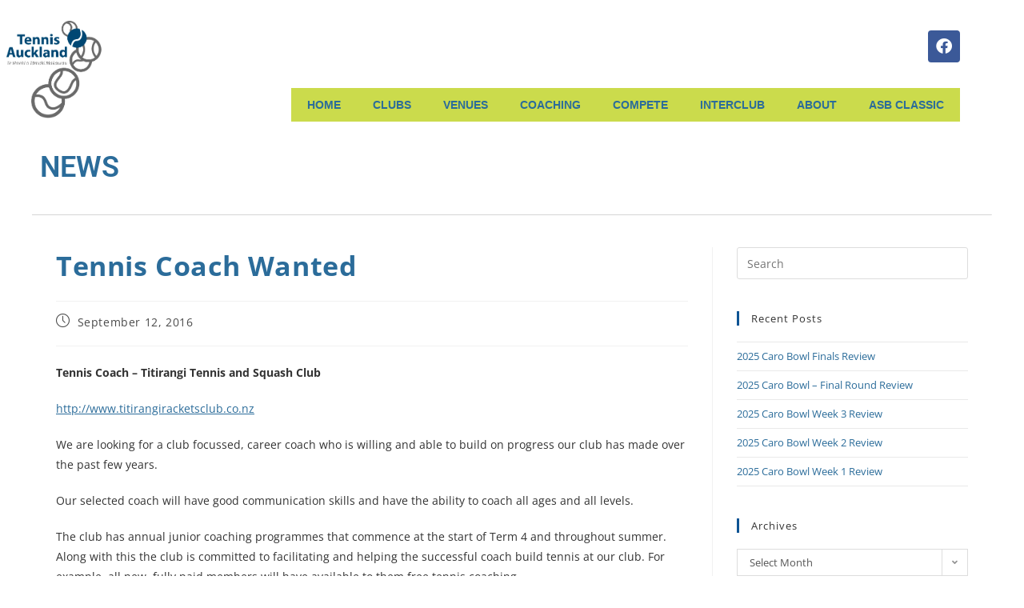

--- FILE ---
content_type: text/html; charset=UTF-8
request_url: https://www.tennisauckland.co.nz/tennis-coach-wanted/
body_size: 28046
content:
<!DOCTYPE html>
<html class="html" lang="en-NZ">
<head>
	<meta charset="UTF-8">
	<link rel="profile" href="https://gmpg.org/xfn/11">

	<meta name='robots' content='index, follow, max-image-preview:large, max-snippet:-1, max-video-preview:-1' />
	<style>img:is([sizes="auto" i], [sizes^="auto," i]) { contain-intrinsic-size: 3000px 1500px }</style>
	<link rel="pingback" href="https://www.tennisauckland.co.nz/xmlrpc.php">
<meta name="viewport" content="width=device-width, initial-scale=1">
	<!-- This site is optimized with the Yoast SEO plugin v26.2 - https://yoast.com/wordpress/plugins/seo/ -->
	<title>Tennis Coach Wanted - Tennis Auckland</title>
<link crossorigin data-rocket-preconnect href="https://www.googletagmanager.com" rel="preconnect">
<link crossorigin data-rocket-preconnect href="https://cdnjs.cloudflare.com" rel="preconnect">
<link crossorigin data-rocket-preconnect href="https://maps.googleapis.com" rel="preconnect"><link rel="preload" data-rocket-preload as="image" href="https://www.tennisauckland.co.nz/wp-content/uploads/2018/08/Tennis-Auckland-Logo.png" fetchpriority="high">
	<link rel="canonical" href="https://www.tennisauckland.co.nz/tennis-coach-wanted/" />
	<meta property="og:locale" content="en_US" />
	<meta property="og:type" content="article" />
	<meta property="og:title" content="Tennis Coach Wanted - Tennis Auckland" />
	<meta property="og:description" content="Tennis Coach &ndash; Titirangi Tennis and Squash Club http://www.titirangiracketsclub.co.nz We are looking for a club focussed, career coach who is willing and able to build on progress our club has made over the past few years. Our selected coach will have good communication skills and have the ability to coach all ages and all levels. [&hellip;]" />
	<meta property="og:url" content="https://www.tennisauckland.co.nz/tennis-coach-wanted/" />
	<meta property="og:site_name" content="Tennis Auckland" />
	<meta property="article:publisher" content="https://www.facebook.com/aucktennis/" />
	<meta property="article:published_time" content="2016-09-12T01:17:01+00:00" />
	<meta property="og:image" content="https://www.tennisauckland.co.nz/wp-content/uploads/2018/08/Tennis-Auckland-Logo.png" />
	<meta property="og:image:width" content="1348" />
	<meta property="og:image:height" content="1348" />
	<meta property="og:image:type" content="image/png" />
	<meta name="author" content="allteams admin" />
	<meta name="twitter:card" content="summary_large_image" />
	<meta name="twitter:label1" content="Written by" />
	<meta name="twitter:data1" content="allteams admin" />
	<meta name="twitter:label2" content="Est. reading time" />
	<meta name="twitter:data2" content="1 minute" />
	<script type="application/ld+json" class="yoast-schema-graph">{"@context":"https://schema.org","@graph":[{"@type":"Article","@id":"https://www.tennisauckland.co.nz/tennis-coach-wanted/#article","isPartOf":{"@id":"https://www.tennisauckland.co.nz/tennis-coach-wanted/"},"author":{"name":"allteams admin","@id":"https://www.tennisauckland.co.nz/#/schema/person/9b73d963d2dfff79af4dbc2a20b99c5b"},"headline":"Tennis Coach Wanted","datePublished":"2016-09-12T01:17:01+00:00","mainEntityOfPage":{"@id":"https://www.tennisauckland.co.nz/tennis-coach-wanted/"},"wordCount":250,"commentCount":0,"publisher":{"@id":"https://www.tennisauckland.co.nz/#organization"},"inLanguage":"en-NZ","potentialAction":[{"@type":"CommentAction","name":"Comment","target":["https://www.tennisauckland.co.nz/tennis-coach-wanted/#respond"]}]},{"@type":"WebPage","@id":"https://www.tennisauckland.co.nz/tennis-coach-wanted/","url":"https://www.tennisauckland.co.nz/tennis-coach-wanted/","name":"Tennis Coach Wanted - Tennis Auckland","isPartOf":{"@id":"https://www.tennisauckland.co.nz/#website"},"datePublished":"2016-09-12T01:17:01+00:00","breadcrumb":{"@id":"https://www.tennisauckland.co.nz/tennis-coach-wanted/#breadcrumb"},"inLanguage":"en-NZ","potentialAction":[{"@type":"ReadAction","target":["https://www.tennisauckland.co.nz/tennis-coach-wanted/"]}]},{"@type":"BreadcrumbList","@id":"https://www.tennisauckland.co.nz/tennis-coach-wanted/#breadcrumb","itemListElement":[{"@type":"ListItem","position":1,"name":"Home","item":"https://www.tennisauckland.co.nz/"},{"@type":"ListItem","position":2,"name":"News","item":"https://www.tennisauckland.co.nz/news/"},{"@type":"ListItem","position":3,"name":"Tennis Coach Wanted"}]},{"@type":"WebSite","@id":"https://www.tennisauckland.co.nz/#website","url":"https://www.tennisauckland.co.nz/","name":"Tennis Auckland","description":"","publisher":{"@id":"https://www.tennisauckland.co.nz/#organization"},"potentialAction":[{"@type":"SearchAction","target":{"@type":"EntryPoint","urlTemplate":"https://www.tennisauckland.co.nz/?s={search_term_string}"},"query-input":{"@type":"PropertyValueSpecification","valueRequired":true,"valueName":"search_term_string"}}],"inLanguage":"en-NZ"},{"@type":"Organization","@id":"https://www.tennisauckland.co.nz/#organization","name":"Tennis Auckland","url":"https://www.tennisauckland.co.nz/","logo":{"@type":"ImageObject","inLanguage":"en-NZ","@id":"https://www.tennisauckland.co.nz/#/schema/logo/image/","url":"https://www.tennisauckland.co.nz/wp-content/uploads/2018/08/TA_Logos-Trans400x400.png","contentUrl":"https://www.tennisauckland.co.nz/wp-content/uploads/2018/08/TA_Logos-Trans400x400.png","width":400,"height":400,"caption":"Tennis Auckland"},"image":{"@id":"https://www.tennisauckland.co.nz/#/schema/logo/image/"},"sameAs":["https://www.facebook.com/aucktennis/"]},{"@type":"Person","@id":"https://www.tennisauckland.co.nz/#/schema/person/9b73d963d2dfff79af4dbc2a20b99c5b","name":"allteams admin","image":{"@type":"ImageObject","inLanguage":"en-NZ","@id":"https://www.tennisauckland.co.nz/#/schema/person/image/","url":"https://secure.gravatar.com/avatar/f4f73709e1e989211fadf361ce7d8dc4b751b3740737eaed36535ece2f95cd10?s=96&d=mm&r=g","contentUrl":"https://secure.gravatar.com/avatar/f4f73709e1e989211fadf361ce7d8dc4b751b3740737eaed36535ece2f95cd10?s=96&d=mm&r=g","caption":"allteams admin"}}]}</script>
	<!-- / Yoast SEO plugin. -->


<link rel='dns-prefetch' href='//maps.googleapis.com' />

<link rel="alternate" type="application/rss+xml" title="Tennis Auckland &raquo; Feed" href="https://www.tennisauckland.co.nz/feed/" />
<link rel="alternate" type="application/rss+xml" title="Tennis Auckland &raquo; Comments Feed" href="https://www.tennisauckland.co.nz/comments/feed/" />
<link rel="alternate" type="application/rss+xml" title="Tennis Auckland &raquo; Tennis Coach Wanted Comments Feed" href="https://www.tennisauckland.co.nz/tennis-coach-wanted/feed/" />
<style id='wp-emoji-styles-inline-css'>

	img.wp-smiley, img.emoji {
		display: inline !important;
		border: none !important;
		box-shadow: none !important;
		height: 1em !important;
		width: 1em !important;
		margin: 0 0.07em !important;
		vertical-align: -0.1em !important;
		background: none !important;
		padding: 0 !important;
	}
</style>
<link rel='stylesheet' id='wp-block-library-css' href='https://www.tennisauckland.co.nz/wp-includes/css/dist/block-library/style.min.css?ver=6.8.3' media='all' />
<style id='wp-block-library-theme-inline-css'>
.wp-block-audio :where(figcaption){color:#555;font-size:13px;text-align:center}.is-dark-theme .wp-block-audio :where(figcaption){color:#ffffffa6}.wp-block-audio{margin:0 0 1em}.wp-block-code{border:1px solid #ccc;border-radius:4px;font-family:Menlo,Consolas,monaco,monospace;padding:.8em 1em}.wp-block-embed :where(figcaption){color:#555;font-size:13px;text-align:center}.is-dark-theme .wp-block-embed :where(figcaption){color:#ffffffa6}.wp-block-embed{margin:0 0 1em}.blocks-gallery-caption{color:#555;font-size:13px;text-align:center}.is-dark-theme .blocks-gallery-caption{color:#ffffffa6}:root :where(.wp-block-image figcaption){color:#555;font-size:13px;text-align:center}.is-dark-theme :root :where(.wp-block-image figcaption){color:#ffffffa6}.wp-block-image{margin:0 0 1em}.wp-block-pullquote{border-bottom:4px solid;border-top:4px solid;color:currentColor;margin-bottom:1.75em}.wp-block-pullquote cite,.wp-block-pullquote footer,.wp-block-pullquote__citation{color:currentColor;font-size:.8125em;font-style:normal;text-transform:uppercase}.wp-block-quote{border-left:.25em solid;margin:0 0 1.75em;padding-left:1em}.wp-block-quote cite,.wp-block-quote footer{color:currentColor;font-size:.8125em;font-style:normal;position:relative}.wp-block-quote:where(.has-text-align-right){border-left:none;border-right:.25em solid;padding-left:0;padding-right:1em}.wp-block-quote:where(.has-text-align-center){border:none;padding-left:0}.wp-block-quote.is-large,.wp-block-quote.is-style-large,.wp-block-quote:where(.is-style-plain){border:none}.wp-block-search .wp-block-search__label{font-weight:700}.wp-block-search__button{border:1px solid #ccc;padding:.375em .625em}:where(.wp-block-group.has-background){padding:1.25em 2.375em}.wp-block-separator.has-css-opacity{opacity:.4}.wp-block-separator{border:none;border-bottom:2px solid;margin-left:auto;margin-right:auto}.wp-block-separator.has-alpha-channel-opacity{opacity:1}.wp-block-separator:not(.is-style-wide):not(.is-style-dots){width:100px}.wp-block-separator.has-background:not(.is-style-dots){border-bottom:none;height:1px}.wp-block-separator.has-background:not(.is-style-wide):not(.is-style-dots){height:2px}.wp-block-table{margin:0 0 1em}.wp-block-table td,.wp-block-table th{word-break:normal}.wp-block-table :where(figcaption){color:#555;font-size:13px;text-align:center}.is-dark-theme .wp-block-table :where(figcaption){color:#ffffffa6}.wp-block-video :where(figcaption){color:#555;font-size:13px;text-align:center}.is-dark-theme .wp-block-video :where(figcaption){color:#ffffffa6}.wp-block-video{margin:0 0 1em}:root :where(.wp-block-template-part.has-background){margin-bottom:0;margin-top:0;padding:1.25em 2.375em}
</style>
<style id='classic-theme-styles-inline-css'>
/*! This file is auto-generated */
.wp-block-button__link{color:#fff;background-color:#32373c;border-radius:9999px;box-shadow:none;text-decoration:none;padding:calc(.667em + 2px) calc(1.333em + 2px);font-size:1.125em}.wp-block-file__button{background:#32373c;color:#fff;text-decoration:none}
</style>
<style id='global-styles-inline-css'>
:root{--wp--preset--aspect-ratio--square: 1;--wp--preset--aspect-ratio--4-3: 4/3;--wp--preset--aspect-ratio--3-4: 3/4;--wp--preset--aspect-ratio--3-2: 3/2;--wp--preset--aspect-ratio--2-3: 2/3;--wp--preset--aspect-ratio--16-9: 16/9;--wp--preset--aspect-ratio--9-16: 9/16;--wp--preset--color--black: #000000;--wp--preset--color--cyan-bluish-gray: #abb8c3;--wp--preset--color--white: #ffffff;--wp--preset--color--pale-pink: #f78da7;--wp--preset--color--vivid-red: #cf2e2e;--wp--preset--color--luminous-vivid-orange: #ff6900;--wp--preset--color--luminous-vivid-amber: #fcb900;--wp--preset--color--light-green-cyan: #7bdcb5;--wp--preset--color--vivid-green-cyan: #00d084;--wp--preset--color--pale-cyan-blue: #8ed1fc;--wp--preset--color--vivid-cyan-blue: #0693e3;--wp--preset--color--vivid-purple: #9b51e0;--wp--preset--gradient--vivid-cyan-blue-to-vivid-purple: linear-gradient(135deg,rgba(6,147,227,1) 0%,rgb(155,81,224) 100%);--wp--preset--gradient--light-green-cyan-to-vivid-green-cyan: linear-gradient(135deg,rgb(122,220,180) 0%,rgb(0,208,130) 100%);--wp--preset--gradient--luminous-vivid-amber-to-luminous-vivid-orange: linear-gradient(135deg,rgba(252,185,0,1) 0%,rgba(255,105,0,1) 100%);--wp--preset--gradient--luminous-vivid-orange-to-vivid-red: linear-gradient(135deg,rgba(255,105,0,1) 0%,rgb(207,46,46) 100%);--wp--preset--gradient--very-light-gray-to-cyan-bluish-gray: linear-gradient(135deg,rgb(238,238,238) 0%,rgb(169,184,195) 100%);--wp--preset--gradient--cool-to-warm-spectrum: linear-gradient(135deg,rgb(74,234,220) 0%,rgb(151,120,209) 20%,rgb(207,42,186) 40%,rgb(238,44,130) 60%,rgb(251,105,98) 80%,rgb(254,248,76) 100%);--wp--preset--gradient--blush-light-purple: linear-gradient(135deg,rgb(255,206,236) 0%,rgb(152,150,240) 100%);--wp--preset--gradient--blush-bordeaux: linear-gradient(135deg,rgb(254,205,165) 0%,rgb(254,45,45) 50%,rgb(107,0,62) 100%);--wp--preset--gradient--luminous-dusk: linear-gradient(135deg,rgb(255,203,112) 0%,rgb(199,81,192) 50%,rgb(65,88,208) 100%);--wp--preset--gradient--pale-ocean: linear-gradient(135deg,rgb(255,245,203) 0%,rgb(182,227,212) 50%,rgb(51,167,181) 100%);--wp--preset--gradient--electric-grass: linear-gradient(135deg,rgb(202,248,128) 0%,rgb(113,206,126) 100%);--wp--preset--gradient--midnight: linear-gradient(135deg,rgb(2,3,129) 0%,rgb(40,116,252) 100%);--wp--preset--font-size--small: 13px;--wp--preset--font-size--medium: 20px;--wp--preset--font-size--large: 36px;--wp--preset--font-size--x-large: 42px;--wp--preset--spacing--20: 0.44rem;--wp--preset--spacing--30: 0.67rem;--wp--preset--spacing--40: 1rem;--wp--preset--spacing--50: 1.5rem;--wp--preset--spacing--60: 2.25rem;--wp--preset--spacing--70: 3.38rem;--wp--preset--spacing--80: 5.06rem;--wp--preset--shadow--natural: 6px 6px 9px rgba(0, 0, 0, 0.2);--wp--preset--shadow--deep: 12px 12px 50px rgba(0, 0, 0, 0.4);--wp--preset--shadow--sharp: 6px 6px 0px rgba(0, 0, 0, 0.2);--wp--preset--shadow--outlined: 6px 6px 0px -3px rgba(255, 255, 255, 1), 6px 6px rgba(0, 0, 0, 1);--wp--preset--shadow--crisp: 6px 6px 0px rgba(0, 0, 0, 1);}:where(.is-layout-flex){gap: 0.5em;}:where(.is-layout-grid){gap: 0.5em;}body .is-layout-flex{display: flex;}.is-layout-flex{flex-wrap: wrap;align-items: center;}.is-layout-flex > :is(*, div){margin: 0;}body .is-layout-grid{display: grid;}.is-layout-grid > :is(*, div){margin: 0;}:where(.wp-block-columns.is-layout-flex){gap: 2em;}:where(.wp-block-columns.is-layout-grid){gap: 2em;}:where(.wp-block-post-template.is-layout-flex){gap: 1.25em;}:where(.wp-block-post-template.is-layout-grid){gap: 1.25em;}.has-black-color{color: var(--wp--preset--color--black) !important;}.has-cyan-bluish-gray-color{color: var(--wp--preset--color--cyan-bluish-gray) !important;}.has-white-color{color: var(--wp--preset--color--white) !important;}.has-pale-pink-color{color: var(--wp--preset--color--pale-pink) !important;}.has-vivid-red-color{color: var(--wp--preset--color--vivid-red) !important;}.has-luminous-vivid-orange-color{color: var(--wp--preset--color--luminous-vivid-orange) !important;}.has-luminous-vivid-amber-color{color: var(--wp--preset--color--luminous-vivid-amber) !important;}.has-light-green-cyan-color{color: var(--wp--preset--color--light-green-cyan) !important;}.has-vivid-green-cyan-color{color: var(--wp--preset--color--vivid-green-cyan) !important;}.has-pale-cyan-blue-color{color: var(--wp--preset--color--pale-cyan-blue) !important;}.has-vivid-cyan-blue-color{color: var(--wp--preset--color--vivid-cyan-blue) !important;}.has-vivid-purple-color{color: var(--wp--preset--color--vivid-purple) !important;}.has-black-background-color{background-color: var(--wp--preset--color--black) !important;}.has-cyan-bluish-gray-background-color{background-color: var(--wp--preset--color--cyan-bluish-gray) !important;}.has-white-background-color{background-color: var(--wp--preset--color--white) !important;}.has-pale-pink-background-color{background-color: var(--wp--preset--color--pale-pink) !important;}.has-vivid-red-background-color{background-color: var(--wp--preset--color--vivid-red) !important;}.has-luminous-vivid-orange-background-color{background-color: var(--wp--preset--color--luminous-vivid-orange) !important;}.has-luminous-vivid-amber-background-color{background-color: var(--wp--preset--color--luminous-vivid-amber) !important;}.has-light-green-cyan-background-color{background-color: var(--wp--preset--color--light-green-cyan) !important;}.has-vivid-green-cyan-background-color{background-color: var(--wp--preset--color--vivid-green-cyan) !important;}.has-pale-cyan-blue-background-color{background-color: var(--wp--preset--color--pale-cyan-blue) !important;}.has-vivid-cyan-blue-background-color{background-color: var(--wp--preset--color--vivid-cyan-blue) !important;}.has-vivid-purple-background-color{background-color: var(--wp--preset--color--vivid-purple) !important;}.has-black-border-color{border-color: var(--wp--preset--color--black) !important;}.has-cyan-bluish-gray-border-color{border-color: var(--wp--preset--color--cyan-bluish-gray) !important;}.has-white-border-color{border-color: var(--wp--preset--color--white) !important;}.has-pale-pink-border-color{border-color: var(--wp--preset--color--pale-pink) !important;}.has-vivid-red-border-color{border-color: var(--wp--preset--color--vivid-red) !important;}.has-luminous-vivid-orange-border-color{border-color: var(--wp--preset--color--luminous-vivid-orange) !important;}.has-luminous-vivid-amber-border-color{border-color: var(--wp--preset--color--luminous-vivid-amber) !important;}.has-light-green-cyan-border-color{border-color: var(--wp--preset--color--light-green-cyan) !important;}.has-vivid-green-cyan-border-color{border-color: var(--wp--preset--color--vivid-green-cyan) !important;}.has-pale-cyan-blue-border-color{border-color: var(--wp--preset--color--pale-cyan-blue) !important;}.has-vivid-cyan-blue-border-color{border-color: var(--wp--preset--color--vivid-cyan-blue) !important;}.has-vivid-purple-border-color{border-color: var(--wp--preset--color--vivid-purple) !important;}.has-vivid-cyan-blue-to-vivid-purple-gradient-background{background: var(--wp--preset--gradient--vivid-cyan-blue-to-vivid-purple) !important;}.has-light-green-cyan-to-vivid-green-cyan-gradient-background{background: var(--wp--preset--gradient--light-green-cyan-to-vivid-green-cyan) !important;}.has-luminous-vivid-amber-to-luminous-vivid-orange-gradient-background{background: var(--wp--preset--gradient--luminous-vivid-amber-to-luminous-vivid-orange) !important;}.has-luminous-vivid-orange-to-vivid-red-gradient-background{background: var(--wp--preset--gradient--luminous-vivid-orange-to-vivid-red) !important;}.has-very-light-gray-to-cyan-bluish-gray-gradient-background{background: var(--wp--preset--gradient--very-light-gray-to-cyan-bluish-gray) !important;}.has-cool-to-warm-spectrum-gradient-background{background: var(--wp--preset--gradient--cool-to-warm-spectrum) !important;}.has-blush-light-purple-gradient-background{background: var(--wp--preset--gradient--blush-light-purple) !important;}.has-blush-bordeaux-gradient-background{background: var(--wp--preset--gradient--blush-bordeaux) !important;}.has-luminous-dusk-gradient-background{background: var(--wp--preset--gradient--luminous-dusk) !important;}.has-pale-ocean-gradient-background{background: var(--wp--preset--gradient--pale-ocean) !important;}.has-electric-grass-gradient-background{background: var(--wp--preset--gradient--electric-grass) !important;}.has-midnight-gradient-background{background: var(--wp--preset--gradient--midnight) !important;}.has-small-font-size{font-size: var(--wp--preset--font-size--small) !important;}.has-medium-font-size{font-size: var(--wp--preset--font-size--medium) !important;}.has-large-font-size{font-size: var(--wp--preset--font-size--large) !important;}.has-x-large-font-size{font-size: var(--wp--preset--font-size--x-large) !important;}
:where(.wp-block-post-template.is-layout-flex){gap: 1.25em;}:where(.wp-block-post-template.is-layout-grid){gap: 1.25em;}
:where(.wp-block-columns.is-layout-flex){gap: 2em;}:where(.wp-block-columns.is-layout-grid){gap: 2em;}
:root :where(.wp-block-pullquote){font-size: 1.5em;line-height: 1.6;}
</style>
<link data-minify="1" rel='stylesheet' id='awsm-team-css' href='https://www.tennisauckland.co.nz/wp-content/cache/min/1/wp-content/plugins/awsm-team-pro/css/team.min.css?ver=1767744129' media='all' />
<link data-minify="1" rel='stylesheet' id='mc4wp-form-themes-css' href='https://www.tennisauckland.co.nz/wp-content/cache/min/1/wp-content/plugins/mailchimp-for-wp/assets/css/form-themes.css?ver=1767744129' media='all' />
<link rel='stylesheet' id='oceanwp-style-css' href='https://www.tennisauckland.co.nz/wp-content/themes/oceanwp/assets/css/style.min.css?ver=1.0' media='all' />
<link rel='stylesheet' id='child-style-css' href='https://www.tennisauckland.co.nz/wp-content/themes/AllTeams-Sub-Theme/style.css?ver=6.8.3' media='all' />
<link data-minify="1" rel='stylesheet' id='font-awesome-css' href='https://www.tennisauckland.co.nz/wp-content/cache/min/1/wp-content/themes/oceanwp/assets/fonts/fontawesome/css/all.min.css?ver=1767744129' media='all' />
<link data-minify="1" rel='stylesheet' id='simple-line-icons-css' href='https://www.tennisauckland.co.nz/wp-content/cache/min/1/wp-content/themes/oceanwp/assets/css/third/simple-line-icons.min.css?ver=1767744129' media='all' />
<link rel='stylesheet' id='e-animation-shrink-css' href='https://www.tennisauckland.co.nz/wp-content/plugins/elementor/assets/lib/animations/styles/e-animation-shrink.min.css?ver=3.34.1' media='all' />
<link rel='stylesheet' id='elementor-frontend-css' href='https://www.tennisauckland.co.nz/wp-content/plugins/elementor/assets/css/frontend.min.css?ver=3.34.1' media='all' />
<style id='elementor-frontend-inline-css'>
.elementor-2069 .elementor-element.elementor-element-2f4c0a4:not(.elementor-motion-effects-element-type-background), .elementor-2069 .elementor-element.elementor-element-2f4c0a4 > .elementor-motion-effects-container > .elementor-motion-effects-layer{background-image:url("https://www.tennisauckland.co.nz/wp-content/uploads/2018/10/tennis404-1600.jpg");background-size:cover;}.elementor-2069 .elementor-element.elementor-element-2f4c0a4{transition:background 0.3s, border 0.3s, border-radius 0.3s, box-shadow 0.3s;}.elementor-2069 .elementor-element.elementor-element-2f4c0a4 > .elementor-background-overlay{transition:background 0.3s, border-radius 0.3s, opacity 0.3s;}.elementor-2069 .elementor-element.elementor-element-2c3fef0:not(.elementor-motion-effects-element-type-background) > .elementor-widget-wrap, .elementor-2069 .elementor-element.elementor-element-2c3fef0 > .elementor-widget-wrap > .elementor-motion-effects-container > .elementor-motion-effects-layer{background-color:rgba(0,0,0,0.29);}.elementor-2069 .elementor-element.elementor-element-2c3fef0 > .elementor-element-populated{transition:background 0.3s, border 0.3s, border-radius 0.3s, box-shadow 0.3s;padding:50px 50px 50px 50px;}.elementor-2069 .elementor-element.elementor-element-2c3fef0 > .elementor-element-populated > .elementor-background-overlay{transition:background 0.3s, border-radius 0.3s, opacity 0.3s;}.elementor-widget-heading .elementor-heading-title{font-family:var( --e-global-typography-primary-font-family ), Sans-serif;font-weight:var( --e-global-typography-primary-font-weight );color:var( --e-global-color-primary );}.elementor-2069 .elementor-element.elementor-element-36e71a5{text-align:center;}.elementor-2069 .elementor-element.elementor-element-36e71a5 .elementor-heading-title{font-size:81px;color:#ffffff;}.elementor-widget-text-editor{font-family:var( --e-global-typography-text-font-family ), Sans-serif;font-weight:var( --e-global-typography-text-font-weight );color:var( --e-global-color-text );}.elementor-widget-text-editor.elementor-drop-cap-view-stacked .elementor-drop-cap{background-color:var( --e-global-color-primary );}.elementor-widget-text-editor.elementor-drop-cap-view-framed .elementor-drop-cap, .elementor-widget-text-editor.elementor-drop-cap-view-default .elementor-drop-cap{color:var( --e-global-color-primary );border-color:var( --e-global-color-primary );}.elementor-2069 .elementor-element.elementor-element-54cd286{font-size:29px;color:#ffffff;}.elementor-2069 .elementor-element.elementor-element-4d5860c > .elementor-container{max-width:400px;}@media(max-width:1024px){.elementor-2069 .elementor-element.elementor-element-36e71a5 .elementor-heading-title{font-size:40px;line-height:1.4em;}.elementor-2069 .elementor-element.elementor-element-54cd286{font-size:20px;}}@media(max-width:767px){.elementor-2069 .elementor-element.elementor-element-2c3fef0 > .elementor-element-populated{padding:50px 20px 20px 20px;}.elementor-2069 .elementor-element.elementor-element-36e71a5 .elementor-heading-title{font-size:30px;}.elementor-2069 .elementor-element.elementor-element-54cd286{font-size:20px;line-height:1.4em;}}
.elementor-kit-3909{--e-global-color-primary:#2B6C9A;--e-global-color-secondary:#54595F;--e-global-color-text:#333333;--e-global-color-accent:#218EC5;--e-global-color-75af4a11:#6EC1E4;--e-global-color-16c3e1d3:#7A7A7A;--e-global-color-9e51b52:#FFFFFF;--e-global-color-8dff411:#CBDB4C;--e-global-color-15cdc366:#000;--e-global-color-f3f4196:#0075B0;--e-global-color-d8a9fa7:#EEEEEE;--e-global-typography-primary-font-family:"Roboto";--e-global-typography-primary-font-weight:600;--e-global-typography-secondary-font-family:"Open Sans";--e-global-typography-secondary-font-weight:400;--e-global-typography-text-font-family:"Open Sans";--e-global-typography-text-font-weight:400;--e-global-typography-accent-font-family:"Roboto";--e-global-typography-accent-font-weight:500;}.elementor-kit-3909 e-page-transition{background-color:#FFBC7D;}.elementor-section.elementor-section-boxed > .elementor-container{max-width:1140px;}.e-con{--container-max-width:1140px;}.elementor-widget:not(:last-child){margin-block-end:20px;}.elementor-element{--widgets-spacing:20px 20px;--widgets-spacing-row:20px;--widgets-spacing-column:20px;}{}h1.entry-title{display:var(--page-title-display);}@media(max-width:1024px){.elementor-section.elementor-section-boxed > .elementor-container{max-width:1024px;}.e-con{--container-max-width:1024px;}}@media(max-width:767px){.elementor-section.elementor-section-boxed > .elementor-container{max-width:767px;}.e-con{--container-max-width:767px;}}
.elementor-1712 .elementor-element.elementor-element-3d6fd9d6 > .elementor-container > .elementor-column > .elementor-widget-wrap{align-content:center;align-items:center;}.elementor-1712 .elementor-element.elementor-element-3d6fd9d6:not(.elementor-motion-effects-element-type-background), .elementor-1712 .elementor-element.elementor-element-3d6fd9d6 > .elementor-motion-effects-container > .elementor-motion-effects-layer{background-color:rgba(255,255,255,0);}.elementor-1712 .elementor-element.elementor-element-3d6fd9d6 > .elementor-container{max-width:1200px;min-height:170px;}.elementor-1712 .elementor-element.elementor-element-3d6fd9d6{transition:background 0.3s, border 0.3s, border-radius 0.3s, box-shadow 0.3s;margin-top:0px;margin-bottom:0px;padding:0px 0px 0px 0px;}.elementor-1712 .elementor-element.elementor-element-3d6fd9d6 > .elementor-background-overlay{transition:background 0.3s, border-radius 0.3s, opacity 0.3s;}.elementor-1712 .elementor-element.elementor-element-5feecea9:not(.elementor-motion-effects-element-type-background) > .elementor-widget-wrap, .elementor-1712 .elementor-element.elementor-element-5feecea9 > .elementor-widget-wrap > .elementor-motion-effects-container > .elementor-motion-effects-layer{background-image:url("https://www.tennisauckland.co.nz/wp-content/uploads/2018/08/Tennis-Auckland-Logo.png");background-position:center left;background-repeat:no-repeat;background-size:contain;}.elementor-bc-flex-widget .elementor-1712 .elementor-element.elementor-element-5feecea9.elementor-column .elementor-widget-wrap{align-items:center;}.elementor-1712 .elementor-element.elementor-element-5feecea9.elementor-column.elementor-element[data-element_type="column"] > .elementor-widget-wrap.elementor-element-populated{align-content:center;align-items:center;}.elementor-1712 .elementor-element.elementor-element-5feecea9 > .elementor-widget-wrap > .elementor-widget:not(.elementor-widget__width-auto):not(.elementor-widget__width-initial):not(:last-child):not(.elementor-absolute){margin-block-end:0px;}.elementor-1712 .elementor-element.elementor-element-5feecea9 > .elementor-element-populated{transition:background 0.3s, border 0.3s, border-radius 0.3s, box-shadow 0.3s;margin:0px 0px 0px 0px;--e-column-margin-right:0px;--e-column-margin-left:0px;padding:0px 0px 0px 0px;}.elementor-1712 .elementor-element.elementor-element-5feecea9 > .elementor-element-populated > .elementor-background-overlay{transition:background 0.3s, border-radius 0.3s, opacity 0.3s;}.elementor-1712 .elementor-element.elementor-element-7cf05e7f{--grid-template-columns:repeat(0, auto);--icon-size:20px;--grid-column-gap:5px;--grid-row-gap:0px;}.elementor-1712 .elementor-element.elementor-element-7cf05e7f .elementor-widget-container{text-align:right;}.elementor-1712 .elementor-element.elementor-element-7cf05e7f > .elementor-widget-container{margin:20px 0px 32px 0px;}.elementor-1712 .elementor-element.elementor-element-a985a38 > .elementor-widget-container{margin:0px 0px 0px 0px;padding:0px 0px 0px 0px;}.elementor-1712 .elementor-element.elementor-element-4f3e0c7c:not(.elementor-motion-effects-element-type-background), .elementor-1712 .elementor-element.elementor-element-4f3e0c7c > .elementor-motion-effects-container > .elementor-motion-effects-layer{background-color:#ffffff;}.elementor-1712 .elementor-element.elementor-element-4f3e0c7c{border-style:solid;border-width:0px 0px 1px 0px;border-color:rgba(51,51,51,0.2);transition:background 0.3s, border 0.3s, border-radius 0.3s, box-shadow 0.3s;margin-top:0px;margin-bottom:0px;padding:15px 0px 15px 0px;}.elementor-1712 .elementor-element.elementor-element-4f3e0c7c, .elementor-1712 .elementor-element.elementor-element-4f3e0c7c > .elementor-background-overlay{border-radius:0px 0px 1px 0px;}.elementor-1712 .elementor-element.elementor-element-4f3e0c7c > .elementor-background-overlay{transition:background 0.3s, border-radius 0.3s, opacity 0.3s;}.elementor-bc-flex-widget .elementor-1712 .elementor-element.elementor-element-2e8cf146.elementor-column .elementor-widget-wrap{align-items:center;}.elementor-1712 .elementor-element.elementor-element-2e8cf146.elementor-column.elementor-element[data-element_type="column"] > .elementor-widget-wrap.elementor-element-populated{align-content:center;align-items:center;}.elementor-1712 .elementor-element.elementor-element-2e8cf146 > .elementor-widget-wrap > .elementor-widget:not(.elementor-widget__width-auto):not(.elementor-widget__width-initial):not(:last-child):not(.elementor-absolute){margin-block-end:0px;}.elementor-1712 .elementor-element.elementor-element-2e8cf146 > .elementor-element-populated{padding:10px 10px 10px 10px;}.elementor-widget-heading .elementor-heading-title{font-family:var( --e-global-typography-primary-font-family ), Sans-serif;font-weight:var( --e-global-typography-primary-font-weight );color:var( --e-global-color-primary );}.elementor-1712 .elementor-element.elementor-element-6a148914 > .elementor-widget-container{padding:0px 0px 0px 0px;}.elementor-1712 .elementor-element.elementor-element-6a148914 .elementor-heading-title{line-height:0.8em;color:#2b6c9a;}.elementor-theme-builder-content-area{height:400px;}.elementor-location-header:before, .elementor-location-footer:before{content:"";display:table;clear:both;}@media(max-width:1024px) and (min-width:768px){.elementor-1712 .elementor-element.elementor-element-5feecea9{width:100%;}.elementor-1712 .elementor-element.elementor-element-2e8cf146{width:80%;}}@media(max-width:1024px){.elementor-1712 .elementor-element.elementor-element-3d6fd9d6{padding:0px 10px 0px 25px;}.elementor-1712 .elementor-element.elementor-element-7cf05e7f > .elementor-widget-container{margin:0px 0px 0px 0px;padding:30px 0px 0px 0px;}.elementor-1712 .elementor-element.elementor-element-a985a38 > .elementor-widget-container{margin:0px 0px 0px 0px;padding:0px 0px 0px 0px;}}@media(max-width:767px){.elementor-1712 .elementor-element.elementor-element-3d6fd9d6{padding:0px 10px 0px 20px;}.elementor-1712 .elementor-element.elementor-element-5feecea9{width:100%;}.elementor-1712 .elementor-element.elementor-element-a985a38 > .elementor-widget-container{margin:10px 10px 10px 10px;}.elementor-1712 .elementor-element.elementor-element-2e8cf146{width:80%;}}
.elementor-546 .elementor-element.elementor-element-1a873383:not(.elementor-motion-effects-element-type-background), .elementor-546 .elementor-element.elementor-element-1a873383 > .elementor-motion-effects-container > .elementor-motion-effects-layer{background-color:var( --e-global-color-16c3e1d3 );}.elementor-546 .elementor-element.elementor-element-1a873383{transition:background 0.3s, border 0.3s, border-radius 0.3s, box-shadow 0.3s;padding:10px 0px 60px 0px;}.elementor-546 .elementor-element.elementor-element-1a873383 > .elementor-background-overlay{transition:background 0.3s, border-radius 0.3s, opacity 0.3s;}.elementor-widget-image .widget-image-caption{color:var( --e-global-color-text );font-family:var( --e-global-typography-text-font-family ), Sans-serif;font-weight:var( --e-global-typography-text-font-weight );}.elementor-546 .elementor-element.elementor-element-17fea46 > .elementor-widget-container{margin:15px 0px 0px 0px;padding:-4px -4px -4px -4px;}.elementor-546 .elementor-element.elementor-element-17fea46{text-align:center;}.elementor-546 .elementor-element.elementor-element-17fea46 img{width:100%;max-width:100%;border-radius:0px 0px 0px 0px;}.elementor-bc-flex-widget .elementor-546 .elementor-element.elementor-element-9da4f4c.elementor-column .elementor-widget-wrap{align-items:center;}.elementor-546 .elementor-element.elementor-element-9da4f4c.elementor-column.elementor-element[data-element_type="column"] > .elementor-widget-wrap.elementor-element-populated{align-content:center;align-items:center;}.elementor-546 .elementor-element.elementor-element-49e36f2 img{height:32px;object-fit:scale-down;object-position:bottom center;}.elementor-bc-flex-widget .elementor-546 .elementor-element.elementor-element-147a2ed.elementor-column .elementor-widget-wrap{align-items:center;}.elementor-546 .elementor-element.elementor-element-147a2ed.elementor-column.elementor-element[data-element_type="column"] > .elementor-widget-wrap.elementor-element-populated{align-content:center;align-items:center;}.elementor-546 .elementor-element.elementor-element-740df3c6:not(.elementor-motion-effects-element-type-background), .elementor-546 .elementor-element.elementor-element-740df3c6 > .elementor-motion-effects-container > .elementor-motion-effects-layer{background-color:var( --e-global-color-16c3e1d3 );}.elementor-546 .elementor-element.elementor-element-740df3c6 > .elementor-container{max-width:1200px;}.elementor-546 .elementor-element.elementor-element-740df3c6{border-style:solid;border-width:1px 0px 0px 0px;border-color:var( --e-global-color-9e51b52 );transition:background 0.3s, border 0.3s, border-radius 0.3s, box-shadow 0.3s;padding:10px 0px 0px 0px;}.elementor-546 .elementor-element.elementor-element-740df3c6 > .elementor-background-overlay{transition:background 0.3s, border-radius 0.3s, opacity 0.3s;}.elementor-widget-text-editor{font-family:var( --e-global-typography-text-font-family ), Sans-serif;font-weight:var( --e-global-typography-text-font-weight );color:var( --e-global-color-text );}.elementor-widget-text-editor.elementor-drop-cap-view-stacked .elementor-drop-cap{background-color:var( --e-global-color-primary );}.elementor-widget-text-editor.elementor-drop-cap-view-framed .elementor-drop-cap, .elementor-widget-text-editor.elementor-drop-cap-view-default .elementor-drop-cap{color:var( --e-global-color-primary );border-color:var( --e-global-color-primary );}.elementor-widget-search-form input[type="search"].elementor-search-form__input{font-family:var( --e-global-typography-text-font-family ), Sans-serif;font-weight:var( --e-global-typography-text-font-weight );}.elementor-widget-search-form .elementor-search-form__input,
					.elementor-widget-search-form .elementor-search-form__icon,
					.elementor-widget-search-form .elementor-lightbox .dialog-lightbox-close-button,
					.elementor-widget-search-form .elementor-lightbox .dialog-lightbox-close-button:hover,
					.elementor-widget-search-form.elementor-search-form--skin-full_screen input[type="search"].elementor-search-form__input{color:var( --e-global-color-text );fill:var( --e-global-color-text );}.elementor-widget-search-form .elementor-search-form__submit{font-family:var( --e-global-typography-text-font-family ), Sans-serif;font-weight:var( --e-global-typography-text-font-weight );background-color:var( --e-global-color-secondary );}.elementor-546 .elementor-element.elementor-element-88fc929 > .elementor-widget-container{padding:10px 0px 0px 0px;}.elementor-546 .elementor-element.elementor-element-88fc929 .elementor-search-form__container{min-height:40px;}.elementor-546 .elementor-element.elementor-element-88fc929 .elementor-search-form__submit{min-width:40px;}body:not(.rtl) .elementor-546 .elementor-element.elementor-element-88fc929 .elementor-search-form__icon{padding-left:calc(40px / 3);}body.rtl .elementor-546 .elementor-element.elementor-element-88fc929 .elementor-search-form__icon{padding-right:calc(40px / 3);}.elementor-546 .elementor-element.elementor-element-88fc929 .elementor-search-form__input, .elementor-546 .elementor-element.elementor-element-88fc929.elementor-search-form--button-type-text .elementor-search-form__submit{padding-left:calc(40px / 3);padding-right:calc(40px / 3);}.elementor-546 .elementor-element.elementor-element-88fc929:not(.elementor-search-form--skin-full_screen) .elementor-search-form__container{border-radius:3px;}.elementor-546 .elementor-element.elementor-element-88fc929.elementor-search-form--skin-full_screen input[type="search"].elementor-search-form__input{border-radius:3px;}.elementor-546 .elementor-element.elementor-element-4b96caa:not(.elementor-motion-effects-element-type-background), .elementor-546 .elementor-element.elementor-element-4b96caa > .elementor-motion-effects-container > .elementor-motion-effects-layer{background-color:#25282b;}.elementor-546 .elementor-element.elementor-element-4b96caa{border-style:solid;border-width:1px 0px 0px 0px;border-color:#54595f;transition:background 0.3s, border 0.3s, border-radius 0.3s, box-shadow 0.3s;}.elementor-546 .elementor-element.elementor-element-4b96caa > .elementor-background-overlay{transition:background 0.3s, border-radius 0.3s, opacity 0.3s;}.elementor-546 .elementor-element.elementor-element-3981772 > .elementor-widget-container{padding:10px 0px 0px 0px;}.elementor-546 .elementor-element.elementor-element-3981772{text-align:center;color:#ffffff;}.elementor-theme-builder-content-area{height:400px;}.elementor-location-header:before, .elementor-location-footer:before{content:"";display:table;clear:both;}@media(min-width:768px){.elementor-546 .elementor-element.elementor-element-7130ce68{width:70%;}.elementor-546 .elementor-element.elementor-element-9fa4fc4{width:30%;}}@media(max-width:1024px){.elementor-546 .elementor-element.elementor-element-1a873383{padding:40px 20px 40px 20px;}.elementor-546 .elementor-element.elementor-element-740df3c6{padding:60px 20px 60px 20px;}}@media(max-width:767px){.elementor-546 .elementor-element.elementor-element-1a873383{padding:30px 20px 30px 20px;}.elementor-546 .elementor-element.elementor-element-5e5cea2 img{width:150px;}.elementor-546 .elementor-element.elementor-element-740df3c6{padding:50px 20px 50px 20px;}.elementor-546 .elementor-element.elementor-element-7130ce68{width:100%;}}@media(max-width:1024px) and (min-width:768px){.elementor-546 .elementor-element.elementor-element-690c8264{width:25%;}.elementor-546 .elementor-element.elementor-element-61bad8d{width:25%;}.elementor-546 .elementor-element.elementor-element-9ef151a{width:25%;}.elementor-546 .elementor-element.elementor-element-2286b03{width:25%;}.elementor-546 .elementor-element.elementor-element-9da4f4c{width:25%;}.elementor-546 .elementor-element.elementor-element-147a2ed{width:25%;}.elementor-546 .elementor-element.elementor-element-7130ce68{width:100%;}}/* Start custom CSS for text-editor, class: .elementor-element-7720641 *//*in widget CSS*/
.elementor-546 .elementor-element.elementor-element-7720641 li {
    display: inline;
    float: left;
    list-style-position: inside;
    min-height: 50px;
    margin: 0px 20px 15px 0px;
    padding: 0px 35px 0px 0px;
    background: url(/wp-content/uploads/assets-at/ta_footer_divide.png);
    background-position: top right;
    background-repeat: no-repeat;
    color: #dddddd;
}

.elementor-546 .elementor-element.elementor-element-7720641 li a {
  font-weight: 600;
  line-height: 24px;
  color: #dddddd;
}
.elementor-546 .elementor-element.elementor-element-7720641 div {
  text-align: right;
  line-height: 16px;
  color: #999999;
}
.template_footer2 a {
  color: white;
  text-decoration: none;
}
.elementor-546 .elementor-element.elementor-element-7720641 a:hover {
  color: #cccccc;
}/* End custom CSS */
</style>
<link rel='stylesheet' id='widget-social-icons-css' href='https://www.tennisauckland.co.nz/wp-content/plugins/elementor/assets/css/widget-social-icons.min.css?ver=3.34.1' media='all' />
<link rel='stylesheet' id='e-apple-webkit-css' href='https://www.tennisauckland.co.nz/wp-content/plugins/elementor/assets/css/conditionals/apple-webkit.min.css?ver=3.34.1' media='all' />
<link data-minify="1" rel='stylesheet' id='swiper-css' href='https://www.tennisauckland.co.nz/wp-content/cache/min/1/wp-content/plugins/elementor/assets/lib/swiper/v8/css/swiper.min.css?ver=1767744129' media='all' />
<link rel='stylesheet' id='e-swiper-css' href='https://www.tennisauckland.co.nz/wp-content/plugins/elementor/assets/css/conditionals/e-swiper.min.css?ver=3.34.1' media='all' />
<link rel='stylesheet' id='widget-heading-css' href='https://www.tennisauckland.co.nz/wp-content/plugins/elementor/assets/css/widget-heading.min.css?ver=3.34.1' media='all' />
<link rel='stylesheet' id='widget-image-css' href='https://www.tennisauckland.co.nz/wp-content/plugins/elementor/assets/css/widget-image.min.css?ver=3.34.1' media='all' />
<link rel='stylesheet' id='widget-search-form-css' href='https://www.tennisauckland.co.nz/wp-content/plugins/elementor-pro/assets/css/widget-search-form.min.css?ver=3.32.3' media='all' />
<link rel='stylesheet' id='elementor-icons-shared-0-css' href='https://www.tennisauckland.co.nz/wp-content/plugins/elementor/assets/lib/font-awesome/css/fontawesome.min.css?ver=5.15.3' media='all' />
<link data-minify="1" rel='stylesheet' id='elementor-icons-fa-solid-css' href='https://www.tennisauckland.co.nz/wp-content/cache/min/1/wp-content/plugins/elementor/assets/lib/font-awesome/css/solid.min.css?ver=1767744130' media='all' />
<link data-minify="1" rel='stylesheet' id='elementor-icons-css' href='https://www.tennisauckland.co.nz/wp-content/cache/min/1/wp-content/plugins/elementor/assets/lib/eicons/css/elementor-icons.min.css?ver=1767744130' media='all' />
<link data-minify="1" rel='stylesheet' id='font-awesome-5-all-css' href='https://www.tennisauckland.co.nz/wp-content/cache/min/1/wp-content/plugins/elementor/assets/lib/font-awesome/css/all.min.css?ver=1767744130' media='all' />
<link rel='stylesheet' id='font-awesome-4-shim-css' href='https://www.tennisauckland.co.nz/wp-content/plugins/elementor/assets/lib/font-awesome/css/v4-shims.min.css?ver=3.34.1' media='all' />
<link data-minify="1" rel='stylesheet' id='recent-posts-widget-with-thumbnails-public-style-css' href='https://www.tennisauckland.co.nz/wp-content/cache/min/1/wp-content/plugins/recent-posts-widget-with-thumbnails/public.css?ver=1767744130' media='all' />
<link rel='stylesheet' id='shiftnav-css' href='https://www.tennisauckland.co.nz/wp-content/plugins/shiftnav-pro/pro/assets/css/shiftnav.min.css?ver=1.6.2.1' media='all' />
<link rel='stylesheet' id='ubermenu-css' href='https://www.tennisauckland.co.nz/wp-content/plugins/ubermenu/pro/assets/css/ubermenu.min.css?ver=3.4.1.1' media='all' />
<link data-minify="1" rel='stylesheet' id='ubermenu-minimal-css' href='https://www.tennisauckland.co.nz/wp-content/cache/min/1/wp-content/plugins/ubermenu/assets/css/skins/minimal.css?ver=1767744130' media='all' />
<link data-minify="1" rel='stylesheet' id='ubermenu-font-awesome-all-css' href='https://www.tennisauckland.co.nz/wp-content/cache/min/1/wp-content/plugins/ubermenu/assets/fontawesome/css/all.min.css?ver=1767744130' media='all' />
<link data-minify="1" rel='stylesheet' id='shiftnav-font-awesome-css' href='https://www.tennisauckland.co.nz/wp-content/cache/min/1/wp-content/plugins/shiftnav-pro/assets/css/fontawesome/css/font-awesome.min.css?ver=1767744130' media='all' />
<link data-minify="1" rel='stylesheet' id='oe-widgets-style-css' href='https://www.tennisauckland.co.nz/wp-content/cache/min/1/wp-content/plugins/ocean-extra/assets/css/widgets.css?ver=1767744130' media='all' />
<link data-minify="1" rel='stylesheet' id='elementor-gf-local-roboto-css' href='https://www.tennisauckland.co.nz/wp-content/cache/min/1/wp-content/uploads/elementor/google-fonts/css/roboto.css?ver=1767744131' media='all' />
<link data-minify="1" rel='stylesheet' id='elementor-gf-local-opensans-css' href='https://www.tennisauckland.co.nz/wp-content/cache/min/1/wp-content/uploads/elementor/google-fonts/css/opensans.css?ver=1767744132' media='all' />
<link data-minify="1" rel='stylesheet' id='elementor-icons-fa-brands-css' href='https://www.tennisauckland.co.nz/wp-content/cache/min/1/wp-content/plugins/elementor/assets/lib/font-awesome/css/brands.min.css?ver=1767744132' media='all' />
<!--n2css--><!--n2js--><script src="https://www.tennisauckland.co.nz/wp-includes/js/jquery/jquery.min.js?ver=3.7.1" id="jquery-core-js"></script>
<script src="https://www.tennisauckland.co.nz/wp-includes/js/jquery/jquery-migrate.min.js?ver=3.4.1" id="jquery-migrate-js"></script>
<script id="wpgmza_data-js-extra">
var wpgmza_google_api_status = {"message":"Enqueued","code":"ENQUEUED"};
</script>
<script src="https://www.tennisauckland.co.nz/wp-content/plugins/wp-google-maps/wpgmza_data.js?ver=6.8.3" id="wpgmza_data-js"></script>
<script src="https://www.tennisauckland.co.nz/wp-content/plugins/elementor/assets/lib/font-awesome/js/v4-shims.min.js?ver=3.34.1" id="font-awesome-4-shim-js"></script>
<link rel="https://api.w.org/" href="https://www.tennisauckland.co.nz/wp-json/" /><link rel="alternate" title="JSON" type="application/json" href="https://www.tennisauckland.co.nz/wp-json/wp/v2/posts/1061" /><link rel="EditURI" type="application/rsd+xml" title="RSD" href="https://www.tennisauckland.co.nz/xmlrpc.php?rsd" />
<meta name="generator" content="WordPress 6.8.3" />
<link rel='shortlink' href='https://www.tennisauckland.co.nz/?p=1061' />
<link rel="alternate" title="oEmbed (JSON)" type="application/json+oembed" href="https://www.tennisauckland.co.nz/wp-json/oembed/1.0/embed?url=https%3A%2F%2Fwww.tennisauckland.co.nz%2Ftennis-coach-wanted%2F" />
<link rel="alternate" title="oEmbed (XML)" type="text/xml+oembed" href="https://www.tennisauckland.co.nz/wp-json/oembed/1.0/embed?url=https%3A%2F%2Fwww.tennisauckland.co.nz%2Ftennis-coach-wanted%2F&#038;format=xml" />

		<!-- GA Google Analytics @ https://m0n.co/ga -->
		<script async src="https://www.googletagmanager.com/gtag/js?id=G-RF09NWSHXW"></script>
		<script>
			window.dataLayer = window.dataLayer || [];
			function gtag(){dataLayer.push(arguments);}
			gtag('js', new Date());
			gtag('config', 'G-RF09NWSHXW');
		</script>

	
	<!-- ShiftNav CSS
	================================================================ -->
	<style type="text/css" id="shiftnav-dynamic-css">

	@media only screen and (min-width:960px){ #shiftnav-toggle-main, .shiftnav-toggle-mobile{ display:none; } .shiftnav-wrap { padding-top:0 !important; } }
	@media only screen and (max-width:959px){ .ubermenu, body .ubermenu, .ubermenu.ubermenu-responsive-default, .ubermenu-responsive-toggle, #megaMenu{ display:none !important; } }

/** ShiftNav Custom Menu Styles (Customizer) **/
/* togglebar */
#shiftnav-toggle-main { background:#2b6c9a; color:#ffffff; }
#shiftnav-toggle-main.shiftnav-toggle-main-entire-bar:before, #shiftnav-toggle-main .shiftnav-toggle-burger { font-size:14px; }
/* shiftnav-main */
.shiftnav.shiftnav-shiftnav-main { background:#ffffff; color:#1e73be; }
.shiftnav.shiftnav-shiftnav-main .shiftnav-site-title { color:#ffffff; }
.shiftnav.shiftnav-shiftnav-main ul.shiftnav-menu li.menu-item > .shiftnav-target { background:#2b6c9a; color:#ffffff; font-weight:bold; }
.shiftnav.shiftnav-shiftnav-main ul.shiftnav-menu li.menu-item.shiftnav-active > .shiftnav-target, .shiftnav.shiftnav-shiftnav-main ul.shiftnav-menu li.menu-item.shiftnav-in-transition > .shiftnav-target, .shiftnav.shiftnav-shiftnav-main ul.shiftnav-menu.shiftnav-active-on-hover li.menu-item > .shiftnav-target:hover, .shiftnav.shiftnav-shiftnav-main ul.shiftnav-menu.shiftnav-active-highlight li.menu-item > .shiftnav-target:active { background:#218ec5; }
.shiftnav.shiftnav-shiftnav-main ul.shiftnav-menu li.menu-item.current-menu-item > .shiftnav-target, .shiftnav.shiftnav-shiftnav-main ul.shiftnav-menu li.menu-item ul.sub-menu .current-menu-item > .shiftnav-target, .shiftnav.shiftnav-shiftnav-main ul.shiftnav-menu > li.shiftnav-sub-accordion.current-menu-ancestor > .shiftnav-target, .shiftnav.shiftnav-shiftnav-main ul.shiftnav-menu > li.shiftnav-sub-shift.current-menu-ancestor > .shiftnav-target { background:#218ec5; color:#ffffff; }
.shiftnav.shiftnav-shiftnav-main ul.shiftnav-menu li.menu-item > .shiftnav-submenu-activation { color:#ffffff; }
.shiftnav.shiftnav-shiftnav-main ul.shiftnav-menu li.menu-item > .shiftnav-submenu-activation:hover, .shiftnav.shiftnav-shiftnav-main ul.shiftnav-menu li.menu-item.shiftnav-active > .shiftnav-submenu-activation, .shiftnav.shiftnav-shiftnav-main ul.shiftnav-menu li.menu-item.shiftnav-in-transition > .shiftnav-submenu-activation { color:#ffffff; }
.shiftnav.shiftnav-shiftnav-main ul.shiftnav-menu li.shiftnav-retract .shiftnav-target { text-align:right; }
.shiftnav.shiftnav-shiftnav-main ul.shiftnav-menu ul.sub-menu { background:#2b6c9a; }
.shiftnav.shiftnav-shiftnav-main ul.shiftnav-menu ul.sub-menu li.menu-item > .shiftnav-target { background:#2b6c9a; color:#ffffff; font-weight:normal; }
.shiftnav.shiftnav-shiftnav-main, .shiftnav.shiftnav-shiftnav-main .shiftnav-menu-item, .shiftnav.shiftnav-shiftnav-main .shiftnav-menu-item .shiftnav-target { font-family:myriad-pro, arial; }

/* Status: Loaded from Transient */

	</style>
	<!-- end ShiftNav CSS -->

	<style id="ubermenu-custom-generated-css">
/** Font Awesome 4 Compatibility **/
.fa{font-style:normal;font-variant:normal;font-weight:normal;font-family:FontAwesome;}

/** UberMenu Custom Menu Styles (Customizer) **/
/* main */
 .ubermenu.ubermenu-main { background:none; border:none; box-shadow:none; }
 .ubermenu.ubermenu-main .ubermenu-item-level-0 > .ubermenu-target { border:none; box-shadow:none; background-color:#cbdb4c; background:-webkit-gradient(linear,left top,left bottom,from(#cbdb4c),to(#cbdb4c)); background:-webkit-linear-gradient(top,#cbdb4c,#cbdb4c); background:-moz-linear-gradient(top,#cbdb4c,#cbdb4c); background:-ms-linear-gradient(top,#cbdb4c,#cbdb4c); background:-o-linear-gradient(top,#cbdb4c,#cbdb4c); background:linear-gradient(top,#cbdb4c,#cbdb4c); }
 .ubermenu.ubermenu-main.ubermenu-horizontal .ubermenu-submenu-drop.ubermenu-submenu-align-left_edge_bar, .ubermenu.ubermenu-main.ubermenu-horizontal .ubermenu-submenu-drop.ubermenu-submenu-align-full_width { left:0; }
 .ubermenu.ubermenu-main.ubermenu-horizontal .ubermenu-item-level-0.ubermenu-active > .ubermenu-submenu-drop, .ubermenu.ubermenu-main.ubermenu-horizontal:not(.ubermenu-transition-shift) .ubermenu-item-level-0 > .ubermenu-submenu-drop { margin-top:0; }
 .ubermenu-main .ubermenu-item-level-0 > .ubermenu-target { font-size:14px; text-transform:uppercase; color:#2b6c9a; border-left:1px solid #444444; padding-left:20px; padding-right:20px; }
 .ubermenu-main .ubermenu-item-level-0 > .ubermenu-target, .ubermenu-main .ubermenu-item-level-0 > .ubermenu-target.ubermenu-item-notext > .ubermenu-icon { line-height:18px; }
 .ubermenu-main .ubermenu-nav .ubermenu-item.ubermenu-item-level-0 > .ubermenu-target { font-weight:bold; }
 .ubermenu.ubermenu-main .ubermenu-item-level-0:hover > .ubermenu-target, .ubermenu-main .ubermenu-item-level-0.ubermenu-active > .ubermenu-target { color:#ffffff; background:#2b6c9a; }
 .ubermenu-main .ubermenu-item-level-0.ubermenu-current-menu-item > .ubermenu-target, .ubermenu-main .ubermenu-item-level-0.ubermenu-current-menu-parent > .ubermenu-target, .ubermenu-main .ubermenu-item-level-0.ubermenu-current-menu-ancestor > .ubermenu-target { color:#ffffff; background:#2b6c9a; }
 .ubermenu-main .ubermenu-item-level-0 > .ubermenu-target, .ubermenu-main .ubermenu-item-level-0 > .ubermenu-custom-content.ubermenu-custom-content-padded { padding-top:12px; padding-bottom:12px; }
 .ubermenu-main .ubermenu-submenu.ubermenu-submenu-drop { background-color:#ffffff; color:#218ec5; }
 .ubermenu-main .ubermenu-item-normal > .ubermenu-target,.ubermenu-main .ubermenu-submenu .ubermenu-target,.ubermenu-main .ubermenu-submenu .ubermenu-nonlink,.ubermenu-main .ubermenu-submenu .ubermenu-widget,.ubermenu-main .ubermenu-submenu .ubermenu-custom-content-padded,.ubermenu-main .ubermenu-submenu .ubermenu-retractor,.ubermenu-main .ubermenu-submenu .ubermenu-colgroup .ubermenu-column,.ubermenu-main .ubermenu-submenu.ubermenu-submenu-type-stack > .ubermenu-item-normal > .ubermenu-target,.ubermenu-main .ubermenu-submenu.ubermenu-submenu-padded { padding:8px 20px; }
 .ubermenu .ubermenu-grid-row { padding-right:8px 20px; }
 .ubermenu .ubermenu-grid-row .ubermenu-target { padding-right:0; }
 .ubermenu-main .ubermenu-submenu .ubermenu-item-header > .ubermenu-target, .ubermenu-main .ubermenu-tab > .ubermenu-target { font-size:14px; }
 .ubermenu-main .ubermenu-submenu .ubermenu-item-header > .ubermenu-target { color:#218ec5; }
 .ubermenu-main .ubermenu-submenu .ubermenu-item-header > .ubermenu-target:hover { color:#2b6c9a; }
 .ubermenu-main .ubermenu-submenu .ubermenu-item-header.ubermenu-current-menu-item > .ubermenu-target { color:#2b6c9a; }
 .ubermenu-main .ubermenu-nav .ubermenu-submenu .ubermenu-item-header > .ubermenu-target { font-weight:bold; }
 .ubermenu-main .ubermenu-item-normal > .ubermenu-target { color:#218ec5; font-size:14px; }
 .ubermenu.ubermenu-main .ubermenu-item-normal > .ubermenu-target:hover, .ubermenu.ubermenu-main .ubermenu-item-normal.ubermenu-active > .ubermenu-target { color:#2b6c9a; }
 .ubermenu-main .ubermenu-item-normal.ubermenu-current-menu-item > .ubermenu-target { color:#2b6c9a; }
 .ubermenu-main .ubermenu-target > .ubermenu-target-description { font-size:14px; }
 .ubermenu-main .ubermenu-target > .ubermenu-target-description, .ubermenu-main .ubermenu-submenu .ubermenu-target > .ubermenu-target-description { color:#333333; }
 .ubermenu-responsive-toggle-main, .ubermenu-main, .ubermenu-main .ubermenu-target, .ubermenu-main .ubermenu-nav .ubermenu-item-level-0 .ubermenu-target { font-family:myriad-pro, Arial, sans-serif; }


/* Status: Loaded from Transient */

</style><meta name="generator" content="Elementor 3.34.1; features: additional_custom_breakpoints; settings: css_print_method-internal, google_font-enabled, font_display-auto">
			<style>
				.e-con.e-parent:nth-of-type(n+4):not(.e-lazyloaded):not(.e-no-lazyload),
				.e-con.e-parent:nth-of-type(n+4):not(.e-lazyloaded):not(.e-no-lazyload) * {
					background-image: none !important;
				}
				@media screen and (max-height: 1024px) {
					.e-con.e-parent:nth-of-type(n+3):not(.e-lazyloaded):not(.e-no-lazyload),
					.e-con.e-parent:nth-of-type(n+3):not(.e-lazyloaded):not(.e-no-lazyload) * {
						background-image: none !important;
					}
				}
				@media screen and (max-height: 640px) {
					.e-con.e-parent:nth-of-type(n+2):not(.e-lazyloaded):not(.e-no-lazyload),
					.e-con.e-parent:nth-of-type(n+2):not(.e-lazyloaded):not(.e-no-lazyload) * {
						background-image: none !important;
					}
				}
			</style>
			<link rel="icon" href="https://www.tennisauckland.co.nz/wp-content/uploads/2018/08/cropped-TA_Logos-Trans1350x1350-1-32x32.png" sizes="32x32" />
<link rel="icon" href="https://www.tennisauckland.co.nz/wp-content/uploads/2018/08/cropped-TA_Logos-Trans1350x1350-1-192x192.png" sizes="192x192" />
<link rel="apple-touch-icon" href="https://www.tennisauckland.co.nz/wp-content/uploads/2018/08/cropped-TA_Logos-Trans1350x1350-1-180x180.png" />
<meta name="msapplication-TileImage" content="https://www.tennisauckland.co.nz/wp-content/uploads/2018/08/cropped-TA_Logos-Trans1350x1350-1-270x270.png" />
		<style id="wp-custom-css">
			/*customiser css*/.ubermenu-content-block.ubermenu-custom-content.ubermenu-custom-content-padded.ta-menu-content{display:none}b,strong{font-weight:700}blockquote{font-size:22px;color:#6A6A6A;font-style:normal;font-weight:600;margin-top:40px;margin-bottom:40px}.boxed-layout #wrap{width:100%!important}main#main{min-height:calc(100vh - 520px)}#site-header,main{max-width:1200px;margin:0 auto}h3.gsection_title{margin-bottom:0}form legend{border-bottom:0}/* content padding 2021 */#content-wrap.container.clr{padding-top:40px!important}/* buttons */.ta-button{background-color:#2b6c9a;/* Green */border:none;color:white;padding:15px 32px;text-align:center;text-decoration:none;display:inline-block;/* font-size:16px;*/}/* Sidebar hover selected */.sidebar-primary .oceanwp-custom-menu .sf-menu li.current-menu-item{background-color:#2b6c9a;color:#fff}.sidebar-primary .oceanwp-custom-menu .sf-menu li{padding-left:15px}.sidebar-primary .oceanwp-custom-menu .sf-menu li.current-menu-item a{background-color:#2b6c9a;color:#fff}.side-menu-subtitle{font-weight:bold}.side-menu-item-padding{margin-bottom:15px}.indent-menu-item{margin-left:15px}/* Sitch BG image in mobile. */@media (max-width:1100px){body{background-image:none!important;background-color:#fff;background-position:center center!important}#ta-head-section .elementor-top-column .elementor-widget-wrap{min-height:120px}}/* ShiftNav */.shiftnav .shiftnav-menu ul.sub-menu li.menu-item.shiftnav-depth-1>a{text-transform:uppercase}.shiftnav .shiftnav-menu ul.sub-menu li.menu-item.shiftnav-depth-1 >.shiftnav-target{padding-left:35px}.shiftnav .shiftnav-menu ul.sub-menu li.menu-item.shiftnav-depth-2 >.shiftnav-target{padding-left:45px}/* Event page */.single-event .page-header{display:none}.single-post .page-header{display:none}/* Padding on content pages */.no-margins #main #content-wrap,.no-margins.separate-layout #main #content-wrap,.landing-page #main #content-wrap{padding-top:20px;padding-bottom:20px}/* For Desctiptions in ubermenu */.ta-menu-content{color:#333;/* padding-top:0 !important;*/}/* ubermenu */ul.ubermenu-submenu-type-mega{padding:20px 10px !important}.ubermenu-submenu .ubermenu-target-title{text-transform:uppercase;font-weight:bold}.ubermenu-main .ubermenu-item-level-0 >.ubermenu-submenu-drop{-webkit-box-shadow:1px 1px 1px 1px rgba(0,0,0,0.1);-moz-box-shadow:1px 1px 1px 1px rgba(0,0,0,0.1);box-shadow:1px 1px 1px 1px rgba(0,0,0,0.1)}div#content-wrap{background-color:#ffffffd1}h1.elementor-heading-title{text-transform:uppercase;-webkit-margin-after:20px;background-repeat:no-repeat no-repeat;border-width:0;color:#2b6c9a;font-family:myriad-pro,Arial,sans-serif;font-size:36px;font-style:normal;font-weight:700;line-height:36px;/* margin:20px 0 2px 95px;*/padding:0;vertical-align:baseline}.page-title-tennis{text-transform:uppercase;background-repeat:no-repeat no-repeat;border-width:0;font-family:myriad-pro,Arial,sans-serif;font-size:25px;font-style:normal;font-weight:700;line-height:18px;/* margin:2px 0 20px 95px;*/padding:0;vertical-align:baseline}/* Event Feed */.custom-event-list ul{margin:0 10px}.custom-event-list p{margin:0}.custom-event-list .event-item{padding:20px 10px}.custom-event-list .event-item:last-of-type{border-bottom:1px solid #e6e6e6}.custom-event-list .event-item .date-box{display:inline-block;width:90px;text-align:center;font-family:'Roboto';font-weight:700;color:#333333;font-size:20px;line-height:28px;background:#eee;padding:10px;margin-right:10px}.custom-event-list .event-item .event-details{display:inline-block}.custom-event-list .event-item .event-details .event-title{/*margin-bottom:10px;*/}.custom-event-list .event-item .event-details .event-title a{font-family:'Roboto';font-size:18px;font-weight:700}.custom-event-list .event-item .event-details .time,.custom-event-list .event-item .event-details .location{font-size:80%}.custom-event-list .event-item .event-details .time >i,.custom-event-list .event-item .event-details .location >i{width:20px;color:#2b6c9a;text-align:center}.custom-event-list .event-item .event-details .event-title{/* width:200px;white-space:nowrap;*/overflow:hidden;text-overflow:ellipsis}.custom-event-list .event-item .date-box{float:left}/* Resouces *//* Club Resources Tabs */.resources-div.is-hidden,.club-assessment-div.is-hidden,.case-studies-div.is-hidden{display:none !important}.resources-tab-buttons .tbar{position:static !important}.resources-tabs.ui-tabs .ui-tabs-nav{background:0;padding:0}.resources-tabs .hd{display:none !important}.resources-tab-button,.resources-tabs.ui-tabs .ui-tabs-nav li{color:#333;background:#dfeaf0;border-radius:3px;padding:.8em 1em !important;transition:.15s;cursor:pointer;font-size:1.2em;color:#2B5C8A;border:0;display:inline-block;vertical-align:middle}.resources-tab-button:hover,.resources-tabs.ui-tabs .ui-tabs-nav li:hover{background:#BFE1F3;color:#2B5C8A}.resources-tab-button.active,.resources-tabs.ui-tabs .ui-tabs-nav li.ui-tabs-selected{background:#2c6c9a !important;position:relative;color:#fff;cursor:default}.resources-tab-button.active:after,.resources-tabs.ui-tabs .ui-tabs-nav li.ui-tabs-selected:after{top:100%;left:50%;border:solid transparent;content:" ";height:0;width:0;position:absolute;pointer-events:none;border-color:rgba(44,108,154,0);border-top-color:#2c6c9a;border-width:8px;margin-left:-8px}/* Club Resources */.resources-div{padding:0 !important}.resources-div .tbar{float:none !important}.resources-div .bd{width:100% !important}.resources-list{padding:0;margin:0;list-style:none;text-align:center}.resources-list *{transition:.15s}.resources-list li{position:relative;display:inline-block;vertical-align:top;text-align:center;width:46%;border:1px solid #ccc;border-radius:3px;margin:0 3% 3% 0;border-radius:3px;overflow:hidden;background-size:cover;background-repeat:no-repeat;background-position:50% 50%;min-height:200px}@media (max-width:31.25em){.resources-list li{width:99%;margin:0 0 1em}}.resources-list a{display:block;position:absolute;width:100%;height:100%;top:0;left:0}.resources-list .desc{padding:1em;background:rgba(0,0,0,.8);display:block;position:absolute;bottom:0;left:0;right:0}.resources-list .t{display:block;color:#fff;transition:.15s;font-weight:bold}.resources-list .dl{color:#d5dc65;font-weight:bold;font-size:.9em}.resources-list a:hover .desc{background:#d5dc65}.resources-list a:hover .desc .t,.resources-list a:hover .desc .dl{color:#333}ul.eo-events.eo-events-shortcode{list-style-type:none}.awsm-grid figure img{width:auto;height:220px;position:relative;margin:0 auto;border:none}		</style>
		<!-- OceanWP CSS -->
<style type="text/css">
/* Colors */a:hover,a.light:hover,.theme-heading .text::before,.theme-heading .text::after,#top-bar-content >a:hover,#top-bar-social li.oceanwp-email a:hover,#site-navigation-wrap .dropdown-menu >li >a:hover,#site-header.medium-header #medium-searchform button:hover,.oceanwp-mobile-menu-icon a:hover,.blog-entry.post .blog-entry-header .entry-title a:hover,.blog-entry.post .blog-entry-readmore a:hover,.blog-entry.thumbnail-entry .blog-entry-category a,ul.meta li a:hover,.dropcap,.single nav.post-navigation .nav-links .title,body .related-post-title a:hover,body #wp-calendar caption,body .contact-info-widget.default i,body .contact-info-widget.big-icons i,body .custom-links-widget .oceanwp-custom-links li a:hover,body .custom-links-widget .oceanwp-custom-links li a:hover:before,body .posts-thumbnails-widget li a:hover,body .social-widget li.oceanwp-email a:hover,.comment-author .comment-meta .comment-reply-link,#respond #cancel-comment-reply-link:hover,#footer-widgets .footer-box a:hover,#footer-bottom a:hover,#footer-bottom #footer-bottom-menu a:hover,.sidr a:hover,.sidr-class-dropdown-toggle:hover,.sidr-class-menu-item-has-children.active >a,.sidr-class-menu-item-has-children.active >a >.sidr-class-dropdown-toggle,input[type=checkbox]:checked:before{color:#0e5494}.single nav.post-navigation .nav-links .title .owp-icon use,.blog-entry.post .blog-entry-readmore a:hover .owp-icon use,body .contact-info-widget.default .owp-icon use,body .contact-info-widget.big-icons .owp-icon use{stroke:#0e5494}input[type="button"],input[type="reset"],input[type="submit"],button[type="submit"],.button,#site-navigation-wrap .dropdown-menu >li.btn >a >span,.thumbnail:hover i,.thumbnail:hover .link-post-svg-icon,.post-quote-content,.omw-modal .omw-close-modal,body .contact-info-widget.big-icons li:hover i,body .contact-info-widget.big-icons li:hover .owp-icon,body div.wpforms-container-full .wpforms-form input[type=submit],body div.wpforms-container-full .wpforms-form button[type=submit],body div.wpforms-container-full .wpforms-form .wpforms-page-button,.woocommerce-cart .wp-element-button,.woocommerce-checkout .wp-element-button,.wp-block-button__link{background-color:#0e5494}.widget-title{border-color:#0e5494}blockquote{border-color:#0e5494}.wp-block-quote{border-color:#0e5494}#searchform-dropdown{border-color:#0e5494}.dropdown-menu .sub-menu{border-color:#0e5494}.blog-entry.large-entry .blog-entry-readmore a:hover{border-color:#0e5494}.oceanwp-newsletter-form-wrap input[type="email"]:focus{border-color:#0e5494}.social-widget li.oceanwp-email a:hover{border-color:#0e5494}#respond #cancel-comment-reply-link:hover{border-color:#0e5494}body .contact-info-widget.big-icons li:hover i{border-color:#0e5494}body .contact-info-widget.big-icons li:hover .owp-icon{border-color:#0e5494}#footer-widgets .oceanwp-newsletter-form-wrap input[type="email"]:focus{border-color:#0e5494}input[type="button"]:hover,input[type="reset"]:hover,input[type="submit"]:hover,button[type="submit"]:hover,input[type="button"]:focus,input[type="reset"]:focus,input[type="submit"]:focus,button[type="submit"]:focus,.button:hover,.button:focus,#site-navigation-wrap .dropdown-menu >li.btn >a:hover >span,.post-quote-author,.omw-modal .omw-close-modal:hover,body div.wpforms-container-full .wpforms-form input[type=submit]:hover,body div.wpforms-container-full .wpforms-form button[type=submit]:hover,body div.wpforms-container-full .wpforms-form .wpforms-page-button:hover,.woocommerce-cart .wp-element-button:hover,.woocommerce-checkout .wp-element-button:hover,.wp-block-button__link:hover{background-color:#2b6c9a}a{color:#2b6c9a}a .owp-icon use{stroke:#2b6c9a}a:hover{color:#0e5494}a:hover .owp-icon use{stroke:#0e5494}.boxed-layout{background-color:rgba(233,233,233,0)}.boxed-layout #wrap,.separate-layout .content-area,.separate-layout .widget-area .sidebar-box,body.separate-blog.separate-layout #blog-entries >*,body.separate-blog.separate-layout .oceanwp-pagination,body.separate-blog.separate-layout .blog-entry.grid-entry .blog-entry-inner,.has-parallax-footer:not(.separate-layout) #main{background-color:rgba(255,255,255,0)}body .theme-button,body input[type="submit"],body button[type="submit"],body button,body .button,body div.wpforms-container-full .wpforms-form input[type=submit],body div.wpforms-container-full .wpforms-form button[type=submit],body div.wpforms-container-full .wpforms-form .wpforms-page-button,.woocommerce-cart .wp-element-button,.woocommerce-checkout .wp-element-button,.wp-block-button__link{border-color:#ffffff}body .theme-button:hover,body input[type="submit"]:hover,body button[type="submit"]:hover,body button:hover,body .button:hover,body div.wpforms-container-full .wpforms-form input[type=submit]:hover,body div.wpforms-container-full .wpforms-form input[type=submit]:active,body div.wpforms-container-full .wpforms-form button[type=submit]:hover,body div.wpforms-container-full .wpforms-form button[type=submit]:active,body div.wpforms-container-full .wpforms-form .wpforms-page-button:hover,body div.wpforms-container-full .wpforms-form .wpforms-page-button:active,.woocommerce-cart .wp-element-button:hover,.woocommerce-checkout .wp-element-button:hover,.wp-block-button__link:hover{border-color:#ffffff}.page-header .page-header-title,.page-header.background-image-page-header .page-header-title{color:#2b6c9a}body{color:#333333}h1{color:#2b6c9a}h2{color:#2b6c9a}/* OceanWP Style Settings CSS */.boxed-layout #wrap,.boxed-layout .parallax-footer,.boxed-layout .owp-floating-bar{width:1200px}body{background-position:top center}body{background-attachment:fixed}body{background-repeat:no-repeat}.theme-button,input[type="submit"],button[type="submit"],button,.button,body div.wpforms-container-full .wpforms-form input[type=submit],body div.wpforms-container-full .wpforms-form button[type=submit],body div.wpforms-container-full .wpforms-form .wpforms-page-button{border-style:solid}.theme-button,input[type="submit"],button[type="submit"],button,.button,body div.wpforms-container-full .wpforms-form input[type=submit],body div.wpforms-container-full .wpforms-form button[type=submit],body div.wpforms-container-full .wpforms-form .wpforms-page-button{border-width:1px}form input[type="text"],form input[type="password"],form input[type="email"],form input[type="url"],form input[type="date"],form input[type="month"],form input[type="time"],form input[type="datetime"],form input[type="datetime-local"],form input[type="week"],form input[type="number"],form input[type="search"],form input[type="tel"],form input[type="color"],form select,form textarea,.woocommerce .woocommerce-checkout .select2-container--default .select2-selection--single{border-style:solid}body div.wpforms-container-full .wpforms-form input[type=date],body div.wpforms-container-full .wpforms-form input[type=datetime],body div.wpforms-container-full .wpforms-form input[type=datetime-local],body div.wpforms-container-full .wpforms-form input[type=email],body div.wpforms-container-full .wpforms-form input[type=month],body div.wpforms-container-full .wpforms-form input[type=number],body div.wpforms-container-full .wpforms-form input[type=password],body div.wpforms-container-full .wpforms-form input[type=range],body div.wpforms-container-full .wpforms-form input[type=search],body div.wpforms-container-full .wpforms-form input[type=tel],body div.wpforms-container-full .wpforms-form input[type=text],body div.wpforms-container-full .wpforms-form input[type=time],body div.wpforms-container-full .wpforms-form input[type=url],body div.wpforms-container-full .wpforms-form input[type=week],body div.wpforms-container-full .wpforms-form select,body div.wpforms-container-full .wpforms-form textarea{border-style:solid}form input[type="text"],form input[type="password"],form input[type="email"],form input[type="url"],form input[type="date"],form input[type="month"],form input[type="time"],form input[type="datetime"],form input[type="datetime-local"],form input[type="week"],form input[type="number"],form input[type="search"],form input[type="tel"],form input[type="color"],form select,form textarea{border-radius:3px}body div.wpforms-container-full .wpforms-form input[type=date],body div.wpforms-container-full .wpforms-form input[type=datetime],body div.wpforms-container-full .wpforms-form input[type=datetime-local],body div.wpforms-container-full .wpforms-form input[type=email],body div.wpforms-container-full .wpforms-form input[type=month],body div.wpforms-container-full .wpforms-form input[type=number],body div.wpforms-container-full .wpforms-form input[type=password],body div.wpforms-container-full .wpforms-form input[type=range],body div.wpforms-container-full .wpforms-form input[type=search],body div.wpforms-container-full .wpforms-form input[type=tel],body div.wpforms-container-full .wpforms-form input[type=text],body div.wpforms-container-full .wpforms-form input[type=time],body div.wpforms-container-full .wpforms-form input[type=url],body div.wpforms-container-full .wpforms-form input[type=week],body div.wpforms-container-full .wpforms-form select,body div.wpforms-container-full .wpforms-form textarea{border-radius:3px}/* Header */#site-navigation-wrap .dropdown-menu >li >a,#site-navigation-wrap .dropdown-menu >li >span.opl-logout-link,.oceanwp-mobile-menu-icon a,.mobile-menu-close,.after-header-content-inner >a{line-height:85px}#site-header,.has-transparent-header .is-sticky #site-header,.has-vh-transparent .is-sticky #site-header.vertical-header,#searchform-header-replace{background-color:rgba(255,255,255,0)}#site-header.has-header-media .overlay-header-media{background-color:rgba(0,0,0,0.5)}#site-header{border-color:#eeee22}#site-logo #site-logo-inner a img,#site-header.center-header #site-navigation-wrap .middle-site-logo a img{max-width:150px}#site-header #site-logo #site-logo-inner a img,#site-header.center-header #site-navigation-wrap .middle-site-logo a img{max-height:171px}/* Blog CSS */.ocean-single-post-header ul.meta-item li a:hover{color:#333333}/* Typography */body{font-size:14px;line-height:1.8}h1,h2,h3,h4,h5,h6,.theme-heading,.widget-title,.oceanwp-widget-recent-posts-title,.comment-reply-title,.entry-title,.sidebar-box .widget-title{line-height:1.4}h1{font-size:36px;line-height:1;font-weight:700}h2{font-size:25px;line-height:1.4;font-weight:700}h3{font-size:18px;line-height:1.4}h4{font-size:17px;line-height:1.4}h5{font-size:14px;line-height:1.4}h6{font-size:15px;line-height:1.4}.page-header .page-header-title,.page-header.background-image-page-header .page-header-title{font-size:32px;line-height:1.4}.page-header .page-subheading{font-size:15px;line-height:1.8}.site-breadcrumbs,.site-breadcrumbs a{font-size:13px;line-height:1.4}#site-logo a.site-logo-text{font-size:24px;line-height:1.8}.dropdown-menu ul li a.menu-link,#site-header.full_screen-header .fs-dropdown-menu ul.sub-menu li a{font-size:12px;line-height:1.2;letter-spacing:.6px}.sidr-class-dropdown-menu li a,a.sidr-class-toggle-sidr-close,#mobile-dropdown ul li a,body #mobile-fullscreen ul li a{font-size:15px;line-height:1.8}.blog-entry.post .blog-entry-header .entry-title a{font-size:24px;line-height:1.4}.ocean-single-post-header .single-post-title{font-size:34px;line-height:1.4;letter-spacing:.6px}.ocean-single-post-header ul.meta-item li,.ocean-single-post-header ul.meta-item li a{font-size:13px;line-height:1.4;letter-spacing:.6px}.ocean-single-post-header .post-author-name,.ocean-single-post-header .post-author-name a{font-size:14px;line-height:1.4;letter-spacing:.6px}.ocean-single-post-header .post-author-description{font-size:12px;line-height:1.4;letter-spacing:.6px}.single-post .entry-title{line-height:1.4;letter-spacing:.6px}.single-post ul.meta li,.single-post ul.meta li a{font-size:14px;line-height:1.4;letter-spacing:.6px}#footer-widgets .footer-box .widget-title{font-size:13px;line-height:1;letter-spacing:1px}#footer-bottom #copyright{font-size:12px;line-height:1}#footer-bottom #footer-bottom-menu{font-size:12px;line-height:1}.woocommerce-store-notice.demo_store{line-height:2;letter-spacing:1.5px}.demo_store .woocommerce-store-notice__dismiss-link{line-height:2;letter-spacing:1.5px}.woocommerce ul.products li.product li.title h2,.woocommerce ul.products li.product li.title a{font-size:14px;line-height:1.5}.woocommerce ul.products li.product li.category,.woocommerce ul.products li.product li.category a{font-size:12px;line-height:1}.woocommerce ul.products li.product .price{font-size:18px;line-height:1}.woocommerce ul.products li.product .button,.woocommerce ul.products li.product .product-inner .added_to_cart{font-size:12px;line-height:1.5;letter-spacing:1px}.woocommerce ul.products li.owp-woo-cond-notice span,.woocommerce ul.products li.owp-woo-cond-notice a{font-size:16px;line-height:1;letter-spacing:1px;font-weight:600;text-transform:capitalize}.woocommerce div.product .product_title{font-size:24px;line-height:1.4;letter-spacing:.6px}.woocommerce div.product p.price{font-size:36px;line-height:1}.woocommerce .owp-btn-normal .summary form button.button,.woocommerce .owp-btn-big .summary form button.button,.woocommerce .owp-btn-very-big .summary form button.button{font-size:12px;line-height:1.5;letter-spacing:1px;text-transform:uppercase}.woocommerce div.owp-woo-single-cond-notice span,.woocommerce div.owp-woo-single-cond-notice a{font-size:18px;line-height:2;letter-spacing:1.5px;font-weight:600;text-transform:capitalize}.ocean-preloader--active .preloader-after-content{font-size:20px;line-height:1.8;letter-spacing:.6px}
</style><meta name="generator" content="WP Rocket 3.20.0.2" data-wpr-features="wpr_preconnect_external_domains wpr_oci wpr_minify_css wpr_preload_links" /></head>

<body data-rsssl=1 class="wp-singular post-template-default single single-post postid-1061 single-format-standard wp-custom-logo wp-embed-responsive wp-theme-oceanwp wp-child-theme-AllTeams-Sub-Theme oceanwp-theme dropdown-mobile boxed-layout no-header-border default-breakpoint has-sidebar content-right-sidebar page-header-disabled elementor-default elementor-kit-3909" itemscope="itemscope" itemtype="https://schema.org/Article">

	
	
	<div  id="outer-wrap" class="site clr">

		<a class="skip-link screen-reader-text" href="#main">Skip to content</a>

		
		<div  id="wrap" class="clr">

			
			
<header  id="site-header" class="clr" data-height="85" itemscope="itemscope" itemtype="https://schema.org/WPHeader" role="banner">

			<header data-elementor-type="header" data-elementor-id="1712" class="elementor elementor-1712 elementor-location-header" data-elementor-post-type="elementor_library">
					<section class="elementor-section elementor-top-section elementor-element elementor-element-3d6fd9d6 elementor-section-content-middle elementor-section-height-min-height elementor-section-stretched elementor-section-boxed elementor-section-height-default elementor-section-items-middle" data-id="3d6fd9d6" data-element_type="section" id="ta-head-section" data-settings="{&quot;background_background&quot;:&quot;classic&quot;,&quot;stretch_section&quot;:&quot;section-stretched&quot;}">
						<div class="elementor-container elementor-column-gap-no">
					<div class="elementor-column elementor-col-100 elementor-top-column elementor-element elementor-element-5feecea9" data-id="5feecea9" data-element_type="column" data-settings="{&quot;background_background&quot;:&quot;classic&quot;}">
			<div class="elementor-widget-wrap elementor-element-populated">
						<div class="elementor-element elementor-element-7cf05e7f e-grid-align-right elementor-shape-rounded elementor-grid-0 elementor-widget elementor-widget-social-icons" data-id="7cf05e7f" data-element_type="widget" data-widget_type="social-icons.default">
				<div class="elementor-widget-container">
							<div class="elementor-social-icons-wrapper elementor-grid">
							<span class="elementor-grid-item">
					<a class="elementor-icon elementor-social-icon elementor-social-icon-facebook-f elementor-animation-shrink elementor-repeater-item-f3d953c" href="https://www.facebook.com/aucktennis" target="_blank">
						<span class="elementor-screen-only">Facebook-f</span>
						<i aria-hidden="true" class="fab fa-facebook-f"></i>					</a>
				</span>
					</div>
						</div>
				</div>
				<div class="elementor-element elementor-element-a985a38 elementor-hidden-phone elementor-widget elementor-widget-wp-widget-ubermenu_navigation_widget" data-id="a985a38" data-element_type="widget" data-widget_type="wp-widget-ubermenu_navigation_widget.default">
				<div class="elementor-widget-container">
					
<!-- UberMenu [Configuration:main] [Theme Loc:] [Integration:api] -->
<a class="ubermenu-responsive-toggle ubermenu-responsive-toggle-main ubermenu-skin-minimal ubermenu-loc- ubermenu-responsive-toggle-content-align-left ubermenu-responsive-toggle-align-right ubermenu-responsive-toggle-icon-only " data-ubermenu-target="ubermenu-main-40"><i class="fas fa-bars"></i></a><nav id="ubermenu-main-40" class="ubermenu ubermenu-nojs ubermenu-main ubermenu-menu-40 ubermenu-responsive ubermenu-responsive-single-column ubermenu-responsive-single-column-subs ubermenu-responsive-default ubermenu-responsive-collapse ubermenu-horizontal ubermenu-transition-shift ubermenu-trigger-hover_intent ubermenu-skin-minimal  ubermenu-bar-align-right ubermenu-items-align-auto ubermenu-disable-submenu-scroll ubermenu-retractors-responsive ubermenu-submenu-indicator-closes"><ul id="ubermenu-nav-main-40" class="ubermenu-nav"><li id="menu-item-476" class="ubermenu-item ubermenu-item-type-custom ubermenu-item-object-custom ubermenu-item-home ubermenu-item-476 ubermenu-item-level-0 ubermenu-column ubermenu-column-auto" ><a class="ubermenu-target ubermenu-item-layout-default ubermenu-item-layout-text_only" href="https://www.tennisauckland.co.nz" tabindex="0"><span class="ubermenu-target-title ubermenu-target-text">Home</span></a></li><li id="menu-item-478" class="ubermenu-item ubermenu-item-type-custom ubermenu-item-object-custom ubermenu-item-has-children ubermenu-item-478 ubermenu-item-level-0 ubermenu-column ubermenu-column-auto ubermenu-has-submenu-drop ubermenu-has-submenu-mega" ><a class="ubermenu-target ubermenu-item-layout-default ubermenu-item-layout-text_only" href="#" tabindex="0"><span class="ubermenu-target-title ubermenu-target-text">Clubs</span></a><ul  class="ubermenu-submenu ubermenu-submenu-id-478 ubermenu-submenu-type-auto ubermenu-submenu-type-mega ubermenu-submenu-drop ubermenu-submenu-align-full_width ubermenu-autoclear"  ><li id="menu-item-496" class="ubermenu-item ubermenu-item-type-post_type ubermenu-item-object-page ubermenu-item-496 ubermenu-item-auto ubermenu-item-header ubermenu-item-level-1 ubermenu-column ubermenu-column-1-4" ><a class="ubermenu-target ubermenu-item-layout-default ubermenu-item-layout-text_only" href="https://www.tennisauckland.co.nz/club-directory/"><span class="ubermenu-target-title ubermenu-target-text">Club Directory</span></a><div class="ubermenu-content-block ubermenu-custom-content ubermenu-custom-content-padded ta-menu-content">Find a Tennis Club near you</div></li><li id="menu-item-499" class="ubermenu-item ubermenu-item-type-post_type ubermenu-item-object-page ubermenu-item-499 ubermenu-item-auto ubermenu-item-header ubermenu-item-level-1 ubermenu-column ubermenu-column-1-4" ><a class="ubermenu-target ubermenu-item-layout-default ubermenu-item-layout-text_only" href="https://www.tennisauckland.co.nz/affiliated-membership/"><span class="ubermenu-target-title ubermenu-target-text">Affiliated Membership</span></a><div class="ubermenu-content-block ubermenu-custom-content ubermenu-custom-content-padded ta-menu-content">Affiliated Membership</div></li><li id="menu-item-498" class="ubermenu-item ubermenu-item-type-post_type ubermenu-item-object-page ubermenu-item-498 ubermenu-item-auto ubermenu-item-header ubermenu-item-level-1 ubermenu-column ubermenu-column-1-4" ><a class="ubermenu-target ubermenu-item-layout-default ubermenu-item-layout-text_only" href="https://www.tennisauckland.co.nz/useful-links/"><span class="ubermenu-target-title ubermenu-target-text">Useful Links</span></a><div class="ubermenu-content-block ubermenu-custom-content ubermenu-custom-content-padded ta-menu-content">Links and downloads for clubs</div></li><li id="menu-item-497" class="ubermenu-item ubermenu-item-type-post_type ubermenu-item-object-page ubermenu-item-497 ubermenu-item-auto ubermenu-item-header ubermenu-item-level-1 ubermenu-column ubermenu-column-1-4" ><a class="ubermenu-target ubermenu-item-layout-default ubermenu-item-layout-text_only" href="https://www.tennisauckland.co.nz/club-zone/"><span class="ubermenu-target-title ubermenu-target-text">Club Zone</span></a><div class="ubermenu-content-block ubermenu-custom-content ubermenu-custom-content-padded ta-menu-content">Resources for Club Managers</div></li></ul></li><li id="menu-item-479" class="ubermenu-item ubermenu-item-type-custom ubermenu-item-object-custom ubermenu-item-has-children ubermenu-item-479 ubermenu-item-level-0 ubermenu-column ubermenu-column-auto ubermenu-has-submenu-drop ubermenu-has-submenu-mega" ><a class="ubermenu-target ubermenu-item-layout-default ubermenu-item-layout-text_only" href="#" tabindex="0"><span class="ubermenu-target-title ubermenu-target-text">Venues</span></a><ul  class="ubermenu-submenu ubermenu-submenu-id-479 ubermenu-submenu-type-auto ubermenu-submenu-type-mega ubermenu-submenu-drop ubermenu-submenu-align-full_width ubermenu-autoclear"  ><li id="menu-item-502" class="ubermenu-item ubermenu-item-type-post_type ubermenu-item-object-page ubermenu-item-502 ubermenu-item-auto ubermenu-item-header ubermenu-item-level-1 ubermenu-column ubermenu-column-1-4" ><a class="ubermenu-target ubermenu-item-layout-default ubermenu-item-layout-text_only" href="https://www.tennisauckland.co.nz/asb-tennis-arena/"><span class="ubermenu-target-title ubermenu-target-text">Manuka Doctor Arena</span></a><div class="ubermenu-content-block ubermenu-custom-content ubermenu-custom-content-padded ta-menu-content">1 Tennis Lane<br> 
Parnell  <br> 
<a href="tel:006493485600">+64 9 348 5600 </a></div></li><li id="menu-item-5816" class="ubermenu-item ubermenu-item-type-post_type ubermenu-item-object-page ubermenu-item-5816 ubermenu-item-auto ubermenu-item-header ubermenu-item-level-1 ubermenu-column ubermenu-column-1-4" ><a class="ubermenu-target ubermenu-item-layout-default ubermenu-item-layout-text_only" href="https://www.tennisauckland.co.nz/totalcoach-tennis-centre/"><span class="ubermenu-target-title ubermenu-target-text">TotalCoach Tennis Centre</span></a><div class="ubermenu-content-block ubermenu-custom-content ubermenu-custom-content-padded ta-menu-content">69 Merton Road <br>
St Johns <br>
<a href= "tel:006495289782"> + 64 9 528 9782 </a></div></li><li id="menu-item-6115" class="ubermenu-item ubermenu-item-type-post_type ubermenu-item-object-page ubermenu-item-6115 ubermenu-item-auto ubermenu-item-header ubermenu-item-level-1 ubermenu-column ubermenu-column-1-4" ><a class="ubermenu-target ubermenu-item-layout-default ubermenu-item-layout-text_only" href="https://www.tennisauckland.co.nz/manukau-tennis-centre/"><span class="ubermenu-target-title ubermenu-target-text">Manukau Tennis Centre</span></a><div class="ubermenu-content-block ubermenu-custom-content ubermenu-custom-content-padded ta-menu-content">1 Te Irirangi Drive <br>
Manukau <br>
<a href= "tel:006492744577"> + 64 9 274 4577 </a></div></li><li id="menu-item-503" class="ubermenu-item ubermenu-item-type-post_type ubermenu-item-object-page ubermenu-item-503 ubermenu-item-auto ubermenu-item-header ubermenu-item-level-1 ubermenu-column ubermenu-column-1-4" ><a class="ubermenu-target ubermenu-item-layout-default ubermenu-item-layout-text_only" href="https://www.tennisauckland.co.nz/nicholson-park-windmill-park/"><span class="ubermenu-target-title ubermenu-target-text">Nicholson Park &#038; Windmill Park</span></a></li></ul></li><li id="menu-item-10547" class="ubermenu-item ubermenu-item-type-custom ubermenu-item-object-custom ubermenu-item-10547 ubermenu-item-level-0 ubermenu-column ubermenu-column-auto" ><a class="ubermenu-target ubermenu-item-layout-default ubermenu-item-layout-text_only" href="https://www.tennisauckland.co.nz/totalcoach-tennis-centre-coaching/" tabindex="0"><span class="ubermenu-target-title ubermenu-target-text">Coaching</span></a></li><li id="menu-item-508" class="ubermenu-item ubermenu-item-type-post_type ubermenu-item-object-page ubermenu-item-has-children ubermenu-item-508 ubermenu-item-level-0 ubermenu-column ubermenu-column-auto ubermenu-has-submenu-drop ubermenu-has-submenu-mega" ><a class="ubermenu-target ubermenu-item-layout-default ubermenu-item-layout-text_only" href="https://www.tennisauckland.co.nz/competitions/" tabindex="0"><span class="ubermenu-target-title ubermenu-target-text">Compete</span></a><div class="ubermenu-content-block ubermenu-custom-content ubermenu-custom-content-padded ta-menu-content">Competitions for social and competitive players outside of club structure. No membership required </div><ul  class="ubermenu-submenu ubermenu-submenu-id-508 ubermenu-submenu-type-auto ubermenu-submenu-type-mega ubermenu-submenu-drop ubermenu-submenu-align-full_width"  ><li class="  ubermenu-item ubermenu-item-type-custom ubermenu-item-object-ubermenu-custom ubermenu-item-has-children ubermenu-item-10561 ubermenu-item-level-1 ubermenu-column ubermenu-column-auto ubermenu-has-submenu-stack ubermenu-item-type-column ubermenu-column-id-10561"><ul  class="ubermenu-submenu ubermenu-submenu-id-10561 ubermenu-submenu-type-stack"  ><li id="menu-item-512" class="ubermenu-item ubermenu-item-type-post_type ubermenu-item-object-page ubermenu-item-512 ubermenu-item-auto ubermenu-item-normal ubermenu-item-level-2 ubermenu-column ubermenu-column-auto" ><a class="ubermenu-target ubermenu-item-layout-default ubermenu-item-layout-text_only" href="https://www.tennisauckland.co.nz/junior-tournaments/"><span class="ubermenu-target-title ubermenu-target-text">Junior Tournaments</span></a></li><li id="menu-item-494" class="ubermenu-item ubermenu-item-type-post_type ubermenu-item-object-page ubermenu-item-494 ubermenu-item-auto ubermenu-item-normal ubermenu-item-level-2 ubermenu-column ubermenu-column-auto" ><a class="ubermenu-target ubermenu-item-layout-default ubermenu-item-layout-text_only" href="https://www.tennisauckland.co.nz/senior-tournaments/"><span class="ubermenu-target-title ubermenu-target-text">Senior Tournaments</span></a></li></ul></li><li class="  ubermenu-item ubermenu-item-type-custom ubermenu-item-object-ubermenu-custom ubermenu-item-has-children ubermenu-item-10556 ubermenu-item-level-1 ubermenu-column ubermenu-column-auto ubermenu-has-submenu-stack ubermenu-item-type-column ubermenu-column-id-10556"><ul  class="ubermenu-submenu ubermenu-submenu-id-10556 ubermenu-submenu-type-stack"  ><li id="menu-item-6815" class="ubermenu-item ubermenu-item-type-custom ubermenu-item-object-custom ubermenu-item-6815 ubermenu-item-auto ubermenu-item-normal ubermenu-item-level-2 ubermenu-column ubermenu-column-auto" ><a class="ubermenu-target ubermenu-item-layout-default ubermenu-item-layout-text_only" target="_blank" href="https://tennis.kiwi/compete/event-calendar/"><span class="ubermenu-target-title ubermenu-target-text">Online Calendar</span></a></li><li id="menu-item-495" class="ubermenu-item ubermenu-item-type-post_type ubermenu-item-object-page ubermenu-item-495 ubermenu-item-auto ubermenu-item-normal ubermenu-item-level-2 ubermenu-column ubermenu-column-auto" ><a class="ubermenu-target ubermenu-item-layout-default ubermenu-item-layout-text_only" href="https://www.tennisauckland.co.nz/tournament-results/"><span class="ubermenu-target-title ubermenu-target-text">Tournament Results</span></a></li></ul></li><li class="  ubermenu-item ubermenu-item-type-custom ubermenu-item-object-ubermenu-custom ubermenu-item-has-children ubermenu-item-10557 ubermenu-item-level-1 ubermenu-column ubermenu-column-auto ubermenu-has-submenu-stack ubermenu-item-type-column ubermenu-column-id-10557"><ul  class="ubermenu-submenu ubermenu-submenu-id-10557 ubermenu-submenu-type-stack"  ><li id="menu-item-510" class="ubermenu-item ubermenu-item-type-post_type ubermenu-item-object-page ubermenu-item-510 ubermenu-item-auto ubermenu-item-normal ubermenu-item-level-2 ubermenu-column ubermenu-column-auto" ><a class="ubermenu-target ubermenu-item-layout-default ubermenu-item-layout-text_only" href="https://www.tennisauckland.co.nz/evening-indoor-league/"><span class="ubermenu-target-title ubermenu-target-text">Evening Indoor League</span></a></li><li id="menu-item-509" class="ubermenu-item ubermenu-item-type-post_type ubermenu-item-object-page ubermenu-item-509 ubermenu-item-auto ubermenu-item-normal ubermenu-item-level-2 ubermenu-column ubermenu-column-auto" ><a class="ubermenu-target ubermenu-item-layout-default ubermenu-item-layout-text_only" href="https://www.tennisauckland.co.nz/ladies-winter-indoor/"><span class="ubermenu-target-title ubermenu-target-text">Wilson Ladies Winter Indoor</span></a></li></ul></li><li class="  ubermenu-item ubermenu-item-type-custom ubermenu-item-object-ubermenu-custom ubermenu-item-has-children ubermenu-item-10560 ubermenu-item-level-1 ubermenu-column ubermenu-column-auto ubermenu-has-submenu-stack ubermenu-item-type-column ubermenu-column-id-10560"><ul  class="ubermenu-submenu ubermenu-submenu-id-10560 ubermenu-submenu-type-stack"  ><li id="menu-item-511" class="ubermenu-item ubermenu-item-type-post_type ubermenu-item-object-page ubermenu-item-511 ubermenu-item-auto ubermenu-item-normal ubermenu-item-level-2 ubermenu-column ubermenu-column-auto" ><a class="ubermenu-target ubermenu-item-layout-default ubermenu-item-layout-text_only" href="https://www.tennisauckland.co.nz/pascoe-cup-inter-company-tennis/"><span class="ubermenu-target-title ubermenu-target-text">Pascoe Cup &#8211; Inter-Company Tennis</span></a></li><li id="menu-item-6335" class="ubermenu-item ubermenu-item-type-post_type ubermenu-item-object-page ubermenu-item-6335 ubermenu-item-auto ubermenu-item-normal ubermenu-item-level-2 ubermenu-column ubermenu-column-auto" ><a class="ubermenu-target ubermenu-item-layout-default ubermenu-item-layout-text_only" href="https://www.tennisauckland.co.nz/sunday-winter-satellite/"><span class="ubermenu-target-title ubermenu-target-text">Winter Satellite Tournament Series</span></a></li></ul></li></ul></li><li id="menu-item-514" class="ubermenu-item ubermenu-item-type-post_type ubermenu-item-object-page ubermenu-item-has-children ubermenu-item-514 ubermenu-item-level-0 ubermenu-column ubermenu-column-auto ubermenu-has-submenu-drop ubermenu-has-submenu-mega" ><a class="ubermenu-target ubermenu-item-layout-default ubermenu-item-layout-text_only" href="https://www.tennisauckland.co.nz/interclub/" tabindex="0"><span class="ubermenu-target-title ubermenu-target-text">Interclub</span></a><div class="ubermenu-content-block ubermenu-custom-content ubermenu-custom-content-padded ta-menu-content">A variety of competition formats for tennis club members catering for all age groups and skill levels.</div><ul  class="ubermenu-submenu ubermenu-submenu-id-514 ubermenu-submenu-type-auto ubermenu-submenu-type-mega ubermenu-submenu-drop ubermenu-submenu-align-full_width"  ><li id="menu-item-515" class="ubermenu-item ubermenu-item-type-post_type ubermenu-item-object-page ubermenu-item-515 ubermenu-item-auto ubermenu-item-header ubermenu-item-level-1 ubermenu-column ubermenu-column-auto" ><a class="ubermenu-target ubermenu-item-layout-default ubermenu-item-layout-text_only" href="https://www.tennisauckland.co.nz/junior-interclub/"><span class="ubermenu-target-title ubermenu-target-text">Junior Interclub</span></a></li><li id="menu-item-5211" class="ubermenu-item ubermenu-item-type-post_type ubermenu-item-object-page ubermenu-item-5211 ubermenu-item-auto ubermenu-item-header ubermenu-item-level-1 ubermenu-column ubermenu-column-auto" ><a class="ubermenu-target ubermenu-item-layout-default ubermenu-item-layout-text_only" href="https://www.tennisauckland.co.nz/senior-interclub/"><span class="ubermenu-target-title ubermenu-target-text">Senior Interclub</span></a></li><li id="menu-item-5104" class="ubermenu-item ubermenu-item-type-post_type ubermenu-item-object-page ubermenu-item-5104 ubermenu-item-auto ubermenu-item-header ubermenu-item-level-1 ubermenu-column ubermenu-column-auto" ><a class="ubermenu-target ubermenu-item-layout-default ubermenu-item-layout-text_only" href="https://www.tennisauckland.co.nz/caro-bowl/"><span class="ubermenu-target-title ubermenu-target-text">Caro Bowl</span></a></li><li id="menu-item-517" class="ubermenu-item ubermenu-item-type-post_type ubermenu-item-object-page ubermenu-item-517 ubermenu-item-auto ubermenu-item-header ubermenu-item-level-1 ubermenu-column ubermenu-column-auto" ><a class="ubermenu-target ubermenu-item-layout-default ubermenu-item-layout-text_only" href="https://www.tennisauckland.co.nz/midweek-ladies-interclub/"><span class="ubermenu-target-title ubermenu-target-text">Midweek Ladies Interclub</span></a></li><li id="menu-item-518" class="ubermenu-item ubermenu-item-type-post_type ubermenu-item-object-page ubermenu-item-518 ubermenu-item-auto ubermenu-item-header ubermenu-item-level-1 ubermenu-column ubermenu-column-auto" ><a class="ubermenu-target ubermenu-item-layout-default ubermenu-item-layout-text_only" href="https://www.tennisauckland.co.nz/roll-of-honour/"><span class="ubermenu-target-title ubermenu-target-text">Roll of Honour</span></a></li></ul></li><li id="menu-item-477" class="ubermenu-item ubermenu-item-type-custom ubermenu-item-object-custom ubermenu-item-has-children ubermenu-item-477 ubermenu-item-level-0 ubermenu-column ubermenu-column-auto ubermenu-has-submenu-drop ubermenu-has-submenu-mega" ><a class="ubermenu-target ubermenu-item-layout-default ubermenu-item-layout-text_only" href="#" tabindex="0"><span class="ubermenu-target-title ubermenu-target-text">About</span></a><ul  class="ubermenu-submenu ubermenu-submenu-id-477 ubermenu-submenu-type-mega ubermenu-submenu-drop ubermenu-submenu-align-full_width ubermenu-autoclear"  ><li class="  ubermenu-item ubermenu-item-type-custom ubermenu-item-object-ubermenu-custom ubermenu-item-has-children ubermenu-item-1461 ubermenu-item-level-1 ubermenu-column ubermenu-column-1-4 ubermenu-has-submenu-stack ubermenu-item-type-column ubermenu-column-id-1461"><ul  class="ubermenu-submenu ubermenu-submenu-id-1461 ubermenu-submenu-type-stack"  ><li id="menu-item-492" class="ubermenu-item ubermenu-item-type-post_type ubermenu-item-object-page ubermenu-current_page_parent ubermenu-item-492 ubermenu-item-auto ubermenu-item-normal ubermenu-item-level-2 ubermenu-column ubermenu-column-auto" ><a class="ubermenu-target ubermenu-item-layout-default ubermenu-item-layout-text_only" href="https://www.tennisauckland.co.nz/news/"><span class="ubermenu-target-title ubermenu-target-text">News</span></a><div class="ubermenu-content-block ubermenu-custom-content ubermenu-custom-content-padded">The latest news, results and updates from around the Tennis Auckland region</div></li><li id="menu-item-10846" class="ubermenu-item ubermenu-item-type-custom ubermenu-item-object-custom ubermenu-item-10846 ubermenu-item-auto ubermenu-item-normal ubermenu-item-level-2 ubermenu-column ubermenu-column-auto" ><a class="ubermenu-target ubermenu-item-layout-default ubermenu-item-layout-text_only" target="_blank" href="https://tennis.kiwi/compete/event-calendar/"><span class="ubermenu-target-title ubermenu-target-text">Calendar</span></a></li><li id="menu-item-490" class="ubermenu-item ubermenu-item-type-post_type ubermenu-item-object-page ubermenu-item-490 ubermenu-item-auto ubermenu-item-normal ubermenu-item-level-2 ubermenu-column ubermenu-column-auto" ><a class="ubermenu-target ubermenu-item-layout-default ubermenu-item-layout-text_only" href="https://www.tennisauckland.co.nz/galleries/"><span class="ubermenu-target-title ubermenu-target-text">Galleries</span></a></li></ul></li><li class="  ubermenu-item ubermenu-item-type-custom ubermenu-item-object-ubermenu-custom ubermenu-item-has-children ubermenu-item-1464 ubermenu-item-level-1 ubermenu-column ubermenu-column-1-4 ubermenu-has-submenu-stack ubermenu-item-type-column ubermenu-column-id-1464"><ul  class="ubermenu-submenu ubermenu-submenu-id-1464 ubermenu-submenu-type-stack"  ><li id="menu-item-483" class="ubermenu-item ubermenu-item-type-post_type ubermenu-item-object-page ubermenu-item-483 ubermenu-item-auto ubermenu-item-normal ubermenu-item-level-2 ubermenu-column ubermenu-column-auto" ><a class="ubermenu-target ubermenu-item-layout-default ubermenu-item-layout-text_only" href="https://www.tennisauckland.co.nz/annual-report/"><span class="ubermenu-target-title ubermenu-target-text">Annual Report</span></a><div class="ubermenu-content-block ubermenu-custom-content ubermenu-custom-content-padded ta-menu-content">The latest activity and financial information from Tennis Auckland</div></li><li id="menu-item-487" class="ubermenu-item ubermenu-item-type-post_type ubermenu-item-object-page ubermenu-item-487 ubermenu-item-auto ubermenu-item-normal ubermenu-item-level-2 ubermenu-column ubermenu-column-auto" ><a class="ubermenu-target ubermenu-item-layout-default ubermenu-item-layout-text_only" href="https://www.tennisauckland.co.nz/sub-associates/"><span class="ubermenu-target-title ubermenu-target-text">Sub Associates</span></a><div class="ubermenu-content-block ubermenu-custom-content ubermenu-custom-content-padded ta-menu-content">Details for associations and groups aligned with Tennis Auckland</div></li><li id="menu-item-10898" class="ubermenu-item ubermenu-item-type-post_type ubermenu-item-object-page ubermenu-item-10898 ubermenu-item-auto ubermenu-item-normal ubermenu-item-level-2 ubermenu-column ubermenu-column-auto" ><a class="ubermenu-target ubermenu-item-layout-default ubermenu-item-layout-text_only" href="https://www.tennisauckland.co.nz/case-studies/"><span class="ubermenu-target-title ubermenu-target-text">Case Studies</span></a></li></ul></li><li class="  ubermenu-item ubermenu-item-type-custom ubermenu-item-object-ubermenu-custom ubermenu-item-has-children ubermenu-item-1463 ubermenu-item-level-1 ubermenu-column ubermenu-column-1-4 ubermenu-has-submenu-stack ubermenu-item-type-column ubermenu-column-id-1463"><ul  class="ubermenu-submenu ubermenu-submenu-id-1463 ubermenu-submenu-type-stack"  ><li id="menu-item-1465" class="ubermenu-item ubermenu-item-type-custom ubermenu-item-object-ubermenu-custom ubermenu-item-1465 ubermenu-item-auto ubermenu-item-normal ubermenu-item-level-2 ubermenu-column ubermenu-column-auto" ><div class="ubermenu-content-block ubermenu-custom-content">
	<div class="ubermenu-map-canvas" data-lat="0" data-lng="0" data-address="1 Tennis Ln, Parnell, Auckland, New Zealand" data-zoom="13" data-maptitle="Tennis Auckland" style="height:200px; width:100%"></div></div></li></ul></li><li class="  ubermenu-item ubermenu-item-type-custom ubermenu-item-object-ubermenu-custom ubermenu-item-has-children ubermenu-item-1462 ubermenu-item-level-1 ubermenu-column ubermenu-column-1-4 ubermenu-has-submenu-stack ubermenu-item-type-column ubermenu-column-id-1462"><ul  class="ubermenu-submenu ubermenu-submenu-id-1462 ubermenu-submenu-type-stack"  ><li id="menu-item-488" class="ubermenu-item ubermenu-item-type-post_type ubermenu-item-object-page ubermenu-item-488 ubermenu-item-auto ubermenu-item-normal ubermenu-item-level-2 ubermenu-column ubermenu-column-auto" ><a class="ubermenu-target ubermenu-item-layout-default ubermenu-item-layout-text_only" href="https://www.tennisauckland.co.nz/contact-us/"><span class="ubermenu-target-title ubermenu-target-text">Contact Us</span></a><div class="ubermenu-content-block ubermenu-custom-content ubermenu-custom-content-padded ta-menu-content">1 Tennis Lane, Parnell
Phone: 09 373 3623
Email: <a href="mailto:info@tennisauckland.co.nz">info@tennisauckland.co.nz</a></div></li><li id="menu-item-489" class="ubermenu-item ubermenu-item-type-post_type ubermenu-item-object-page ubermenu-item-489 ubermenu-item-auto ubermenu-item-normal ubermenu-item-level-2 ubermenu-column ubermenu-column-auto" ><a class="ubermenu-target ubermenu-item-layout-default ubermenu-item-layout-text_only" href="https://www.tennisauckland.co.nz/about-us/"><span class="ubermenu-target-title ubermenu-target-text">About Us</span></a></li><li id="menu-item-484" class="ubermenu-item ubermenu-item-type-post_type ubermenu-item-object-page ubermenu-item-484 ubermenu-item-auto ubermenu-item-normal ubermenu-item-level-2 ubermenu-column ubermenu-column-auto" ><a class="ubermenu-target ubermenu-item-layout-default ubermenu-item-layout-text_only" href="https://www.tennisauckland.co.nz/board-members/"><span class="ubermenu-target-title ubermenu-target-text">Board Members</span></a></li><li id="menu-item-2992" class="ubermenu-item ubermenu-item-type-post_type ubermenu-item-object-page ubermenu-item-2992 ubermenu-item-auto ubermenu-item-normal ubermenu-item-level-2 ubermenu-column ubermenu-column-auto" ><a class="ubermenu-target ubermenu-item-layout-default ubermenu-item-layout-text_only" href="https://www.tennisauckland.co.nz/policies-plans/"><span class="ubermenu-target-title ubermenu-target-text">Policies &#038; Plans</span></a></li><li id="menu-item-485" class="ubermenu-item ubermenu-item-type-post_type ubermenu-item-object-page ubermenu-item-485 ubermenu-item-auto ubermenu-item-normal ubermenu-item-level-2 ubermenu-column ubermenu-column-auto" ><a class="ubermenu-target ubermenu-item-layout-default ubermenu-item-layout-text_only" href="https://www.tennisauckland.co.nz/vacancies/"><span class="ubermenu-target-title ubermenu-target-text">Vacancies</span></a></li></ul></li></ul></li><li id="menu-item-2174" class="ubermenu-item ubermenu-item-type-post_type ubermenu-item-object-page ubermenu-item-2174 ubermenu-item-level-0 ubermenu-column ubermenu-column-auto" ><a class="ubermenu-target ubermenu-item-layout-default ubermenu-item-layout-text_only" href="https://www.tennisauckland.co.nz/asb-classic/" tabindex="0"><span class="ubermenu-target-title ubermenu-target-text">ASB Classic</span></a><div class="ubermenu-content-block ubermenu-custom-content ubermenu-custom-content-padded ta-menu-content">The World's best players arrive at the ASB Tennis Arena for two weeks of world-class tennis joining Auckland's best restaurants, pop-up bars and a non-stop line up of entertainment in what is THE summer event!</div></li></ul></nav>
<!-- End UberMenu -->
				</div>
				</div>
					</div>
		</div>
					</div>
		</section>
				<section class="elementor-section elementor-top-section elementor-element elementor-element-4f3e0c7c elementor-section-boxed elementor-section-height-default elementor-section-height-default" data-id="4f3e0c7c" data-element_type="section" data-settings="{&quot;background_background&quot;:&quot;classic&quot;}">
						<div class="elementor-container elementor-column-gap-default">
					<div class="elementor-column elementor-col-100 elementor-top-column elementor-element elementor-element-2e8cf146" data-id="2e8cf146" data-element_type="column">
			<div class="elementor-widget-wrap elementor-element-populated">
						<div class="elementor-element elementor-element-6a148914 elementor-widget elementor-widget-heading" data-id="6a148914" data-element_type="widget" data-widget_type="heading.default">
				<div class="elementor-widget-container">
					<h1 class="elementor-heading-title elementor-size-default">NEWS</h1>				</div>
				</div>
					</div>
		</div>
					</div>
		</section>
				</header>
		
</header><!-- #site-header -->


			
			<main id="main" class="site-main clr"  role="main">

				
	
	<div id="content-wrap" class="container clr">

		
		<div id="primary" class="content-area clr">

			
			<div id="content" class="site-content clr">

				
				
<article id="post-1061">

	

<header class="entry-header clr">
	<h2 class="single-post-title entry-title" itemprop="headline">Tennis Coach Wanted</h2><!-- .single-post-title -->
</header><!-- .entry-header -->


<ul class="meta ospm-default clr">

	
		
					<li class="meta-date" itemprop="datePublished"><span class="screen-reader-text">Post published:</span><i class=" icon-clock" aria-hidden="true" role="img"></i>September 12, 2016</li>
		
		
		
		
		
	
		
		
		
		
		
		
	
</ul>



<div class="entry-content clr" itemprop="text">
	<p class=""><strong><span>Tennis Coach &ndash; Titirangi Tennis and Squash Club</span></strong></p>
<p class=""><a href="http://www.titirangiracketsclub.co.nz">http://www.titirangiracketsclub.co.nz</a> </p>
<p class="">We are looking for a club focussed, career coach who is willing and able to build on progress our club has made over the past few years.</p>
<p class="">Our selected coach will have good communication skills and have the ability to coach all ages and all levels.</p>
<p class="">The club has annual junior coaching programmes that commence at the start of Term 4 and throughout summer. Along with this the club is committed to facilitating and helping the successful coach build tennis at our club. For example, all new, fully paid members will have available to them free tennis coaching. </p>
<p class=""><strong>Requirements:</strong></p>
<p class="">The desired suitable candidate will have knowledge and be able to deliver/demonstrate:</p>
<p class=""><span>&middot;&nbsp;&nbsp;&nbsp;&nbsp;&nbsp;&nbsp;&nbsp;&nbsp; </span>NZ tennis initiatives eg Tennis Fit and Cardio-tennis</p>
<p class=""><span>&middot;&nbsp;&nbsp;&nbsp;&nbsp;&nbsp;&nbsp;&nbsp;&nbsp; </span>Junior programmes eg Hotshots</p>
<p class=""><span>&middot;&nbsp;&nbsp;&nbsp;&nbsp;&nbsp;&nbsp;&nbsp;&nbsp; </span>Club initiatives</p>
<p class=""><span>&middot;&nbsp;&nbsp;&nbsp;&nbsp;&nbsp;&nbsp;&nbsp;&nbsp; </span>Coaching certification</p>
<p class=""><span>&middot;&nbsp;&nbsp;&nbsp;&nbsp;&nbsp;&nbsp;&nbsp;&nbsp; </span>To work well with children and teenagers (most work will be with these players)</p>
<p class=""><span>&middot;&nbsp;&nbsp;&nbsp;&nbsp;&nbsp;&nbsp;&nbsp;&nbsp; </span>Make links with local schools in West Auckland</p>
<p class=""><span>&middot;&nbsp;&nbsp;&nbsp;&nbsp;&nbsp;&nbsp;&nbsp;&nbsp; </span>A good working relationship with stakeholders</p>
<p class=""><strong>How to apply:</strong></p>
<p class="">Please contact:</p>
<p class="">Callum Green &ndash; Tennis Club Captain</p>
<p class=""><a href="mailto:callumgreen1@hotmail.com">callumgreen1@hotmail.com</a> or 021724084</p>


</div><!-- .entry -->





</article>

				
			</div><!-- #content -->

			
		</div><!-- #primary -->

		

<aside id="right-sidebar" class="sidebar-container widget-area sidebar-primary" itemscope="itemscope" itemtype="https://schema.org/WPSideBar" role="complementary" aria-label="Primary Sidebar">

	
	<div id="right-sidebar-inner" class="clr">

		<div id="search-2" class="sidebar-box widget_search clr">
<form aria-label="Search this website" role="search" method="get" class="searchform" action="https://www.tennisauckland.co.nz/">	
	<input aria-label="Insert search query" type="search" id="ocean-search-form-1" class="field" autocomplete="off" placeholder="Search" name="s">
		</form>
</div>
		<div id="recent-posts-2" class="sidebar-box widget_recent_entries clr">
		<h4 class="widget-title">Recent Posts</h4>
		<ul>
											<li>
					<a href="https://www.tennisauckland.co.nz/2025-caro-bowl-finals/">2025 Caro Bowl Finals Review</a>
									</li>
											<li>
					<a href="https://www.tennisauckland.co.nz/2025-caro-bowl-final_round-review-2/">2025 Caro Bowl – Final Round Review</a>
									</li>
											<li>
					<a href="https://www.tennisauckland.co.nz/2025-caro-bowl-week-3-review/">2025 Caro Bowl Week 3 Review</a>
									</li>
											<li>
					<a href="https://www.tennisauckland.co.nz/2025-caro-bowl-week-2-review/">2025 Caro Bowl Week 2 Review</a>
									</li>
											<li>
					<a href="https://www.tennisauckland.co.nz/2025-caro-bowl-week-1-review/">2025 Caro Bowl Week 1 Review</a>
									</li>
					</ul>

		</div><div id="archives-2" class="sidebar-box widget_archive clr"><h4 class="widget-title">Archives</h4>		<label class="screen-reader-text" for="archives-dropdown-2">Archives</label>
		<select id="archives-dropdown-2" name="archive-dropdown">
			
			<option value="">Select Month</option>
				<option value='https://www.tennisauckland.co.nz/2025/12/'> December 2025 &nbsp;(1)</option>
	<option value='https://www.tennisauckland.co.nz/2025/11/'> November 2025 &nbsp;(4)</option>
	<option value='https://www.tennisauckland.co.nz/2025/10/'> October 2025 &nbsp;(1)</option>
	<option value='https://www.tennisauckland.co.nz/2025/09/'> September 2025 &nbsp;(1)</option>
	<option value='https://www.tennisauckland.co.nz/2025/08/'> August 2025 &nbsp;(2)</option>
	<option value='https://www.tennisauckland.co.nz/2025/06/'> June 2025 &nbsp;(2)</option>
	<option value='https://www.tennisauckland.co.nz/2025/01/'> January 2025 &nbsp;(2)</option>
	<option value='https://www.tennisauckland.co.nz/2024/12/'> December 2024 &nbsp;(1)</option>
	<option value='https://www.tennisauckland.co.nz/2024/11/'> November 2024 &nbsp;(5)</option>
	<option value='https://www.tennisauckland.co.nz/2024/10/'> October 2024 &nbsp;(2)</option>
	<option value='https://www.tennisauckland.co.nz/2024/08/'> August 2024 &nbsp;(1)</option>
	<option value='https://www.tennisauckland.co.nz/2024/07/'> July 2024 &nbsp;(4)</option>
	<option value='https://www.tennisauckland.co.nz/2024/06/'> June 2024 &nbsp;(2)</option>
	<option value='https://www.tennisauckland.co.nz/2024/05/'> May 2024 &nbsp;(1)</option>
	<option value='https://www.tennisauckland.co.nz/2023/12/'> December 2023 &nbsp;(1)</option>
	<option value='https://www.tennisauckland.co.nz/2023/11/'> November 2023 &nbsp;(5)</option>
	<option value='https://www.tennisauckland.co.nz/2023/10/'> October 2023 &nbsp;(1)</option>
	<option value='https://www.tennisauckland.co.nz/2023/09/'> September 2023 &nbsp;(2)</option>
	<option value='https://www.tennisauckland.co.nz/2023/08/'> August 2023 &nbsp;(2)</option>
	<option value='https://www.tennisauckland.co.nz/2023/06/'> June 2023 &nbsp;(1)</option>
	<option value='https://www.tennisauckland.co.nz/2023/05/'> May 2023 &nbsp;(1)</option>
	<option value='https://www.tennisauckland.co.nz/2022/12/'> December 2022 &nbsp;(1)</option>
	<option value='https://www.tennisauckland.co.nz/2022/11/'> November 2022 &nbsp;(5)</option>
	<option value='https://www.tennisauckland.co.nz/2022/10/'> October 2022 &nbsp;(2)</option>
	<option value='https://www.tennisauckland.co.nz/2022/09/'> September 2022 &nbsp;(2)</option>
	<option value='https://www.tennisauckland.co.nz/2022/08/'> August 2022 &nbsp;(2)</option>
	<option value='https://www.tennisauckland.co.nz/2022/03/'> March 2022 &nbsp;(2)</option>
	<option value='https://www.tennisauckland.co.nz/2022/01/'> January 2022 &nbsp;(1)</option>
	<option value='https://www.tennisauckland.co.nz/2021/12/'> December 2021 &nbsp;(1)</option>
	<option value='https://www.tennisauckland.co.nz/2021/11/'> November 2021 &nbsp;(2)</option>
	<option value='https://www.tennisauckland.co.nz/2021/10/'> October 2021 &nbsp;(1)</option>
	<option value='https://www.tennisauckland.co.nz/2021/09/'> September 2021 &nbsp;(2)</option>
	<option value='https://www.tennisauckland.co.nz/2021/08/'> August 2021 &nbsp;(4)</option>
	<option value='https://www.tennisauckland.co.nz/2021/07/'> July 2021 &nbsp;(4)</option>
	<option value='https://www.tennisauckland.co.nz/2021/06/'> June 2021 &nbsp;(4)</option>
	<option value='https://www.tennisauckland.co.nz/2021/05/'> May 2021 &nbsp;(3)</option>
	<option value='https://www.tennisauckland.co.nz/2021/04/'> April 2021 &nbsp;(7)</option>
	<option value='https://www.tennisauckland.co.nz/2021/03/'> March 2021 &nbsp;(4)</option>
	<option value='https://www.tennisauckland.co.nz/2021/02/'> February 2021 &nbsp;(7)</option>
	<option value='https://www.tennisauckland.co.nz/2021/01/'> January 2021 &nbsp;(2)</option>
	<option value='https://www.tennisauckland.co.nz/2020/12/'> December 2020 &nbsp;(4)</option>
	<option value='https://www.tennisauckland.co.nz/2020/11/'> November 2020 &nbsp;(7)</option>
	<option value='https://www.tennisauckland.co.nz/2020/10/'> October 2020 &nbsp;(6)</option>
	<option value='https://www.tennisauckland.co.nz/2020/09/'> September 2020 &nbsp;(4)</option>
	<option value='https://www.tennisauckland.co.nz/2020/08/'> August 2020 &nbsp;(7)</option>
	<option value='https://www.tennisauckland.co.nz/2020/07/'> July 2020 &nbsp;(4)</option>
	<option value='https://www.tennisauckland.co.nz/2020/06/'> June 2020 &nbsp;(5)</option>
	<option value='https://www.tennisauckland.co.nz/2020/05/'> May 2020 &nbsp;(4)</option>
	<option value='https://www.tennisauckland.co.nz/2020/04/'> April 2020 &nbsp;(4)</option>
	<option value='https://www.tennisauckland.co.nz/2020/03/'> March 2020 &nbsp;(4)</option>
	<option value='https://www.tennisauckland.co.nz/2019/12/'> December 2019 &nbsp;(3)</option>
	<option value='https://www.tennisauckland.co.nz/2019/11/'> November 2019 &nbsp;(1)</option>
	<option value='https://www.tennisauckland.co.nz/2019/10/'> October 2019 &nbsp;(2)</option>
	<option value='https://www.tennisauckland.co.nz/2019/09/'> September 2019 &nbsp;(1)</option>
	<option value='https://www.tennisauckland.co.nz/2019/08/'> August 2019 &nbsp;(2)</option>
	<option value='https://www.tennisauckland.co.nz/2019/07/'> July 2019 &nbsp;(2)</option>
	<option value='https://www.tennisauckland.co.nz/2019/06/'> June 2019 &nbsp;(2)</option>
	<option value='https://www.tennisauckland.co.nz/2019/05/'> May 2019 &nbsp;(2)</option>
	<option value='https://www.tennisauckland.co.nz/2019/04/'> April 2019 &nbsp;(1)</option>
	<option value='https://www.tennisauckland.co.nz/2019/03/'> March 2019 &nbsp;(2)</option>
	<option value='https://www.tennisauckland.co.nz/2019/02/'> February 2019 &nbsp;(1)</option>
	<option value='https://www.tennisauckland.co.nz/2019/01/'> January 2019 &nbsp;(2)</option>
	<option value='https://www.tennisauckland.co.nz/2018/12/'> December 2018 &nbsp;(2)</option>
	<option value='https://www.tennisauckland.co.nz/2018/11/'> November 2018 &nbsp;(5)</option>
	<option value='https://www.tennisauckland.co.nz/2018/10/'> October 2018 &nbsp;(2)</option>
	<option value='https://www.tennisauckland.co.nz/2018/09/'> September 2018 &nbsp;(4)</option>
	<option value='https://www.tennisauckland.co.nz/2018/08/'> August 2018 &nbsp;(2)</option>
	<option value='https://www.tennisauckland.co.nz/2018/07/'> July 2018 &nbsp;(2)</option>
	<option value='https://www.tennisauckland.co.nz/2018/06/'> June 2018 &nbsp;(3)</option>
	<option value='https://www.tennisauckland.co.nz/2018/03/'> March 2018 &nbsp;(1)</option>
	<option value='https://www.tennisauckland.co.nz/2017/12/'> December 2017 &nbsp;(1)</option>
	<option value='https://www.tennisauckland.co.nz/2017/11/'> November 2017 &nbsp;(3)</option>
	<option value='https://www.tennisauckland.co.nz/2017/09/'> September 2017 &nbsp;(2)</option>
	<option value='https://www.tennisauckland.co.nz/2017/08/'> August 2017 &nbsp;(6)</option>
	<option value='https://www.tennisauckland.co.nz/2017/07/'> July 2017 &nbsp;(5)</option>
	<option value='https://www.tennisauckland.co.nz/2017/06/'> June 2017 &nbsp;(7)</option>
	<option value='https://www.tennisauckland.co.nz/2017/05/'> May 2017 &nbsp;(4)</option>
	<option value='https://www.tennisauckland.co.nz/2017/03/'> March 2017 &nbsp;(6)</option>
	<option value='https://www.tennisauckland.co.nz/2017/02/'> February 2017 &nbsp;(1)</option>
	<option value='https://www.tennisauckland.co.nz/2017/01/'> January 2017 &nbsp;(3)</option>
	<option value='https://www.tennisauckland.co.nz/2016/12/'> December 2016 &nbsp;(2)</option>
	<option value='https://www.tennisauckland.co.nz/2016/11/'> November 2016 &nbsp;(12)</option>
	<option value='https://www.tennisauckland.co.nz/2016/10/'> October 2016 &nbsp;(5)</option>
	<option value='https://www.tennisauckland.co.nz/2016/09/'> September 2016 &nbsp;(2)</option>
	<option value='https://www.tennisauckland.co.nz/2016/08/'> August 2016 &nbsp;(3)</option>
	<option value='https://www.tennisauckland.co.nz/2016/07/'> July 2016 &nbsp;(2)</option>
	<option value='https://www.tennisauckland.co.nz/2016/06/'> June 2016 &nbsp;(2)</option>
	<option value='https://www.tennisauckland.co.nz/2016/05/'> May 2016 &nbsp;(1)</option>
	<option value='https://www.tennisauckland.co.nz/2016/04/'> April 2016 &nbsp;(1)</option>
	<option value='https://www.tennisauckland.co.nz/2016/03/'> March 2016 &nbsp;(8)</option>
	<option value='https://www.tennisauckland.co.nz/2016/02/'> February 2016 &nbsp;(1)</option>
	<option value='https://www.tennisauckland.co.nz/2016/01/'> January 2016 &nbsp;(3)</option>
	<option value='https://www.tennisauckland.co.nz/2015/12/'> December 2015 &nbsp;(7)</option>
	<option value='https://www.tennisauckland.co.nz/2015/11/'> November 2015 &nbsp;(5)</option>
	<option value='https://www.tennisauckland.co.nz/2015/10/'> October 2015 &nbsp;(2)</option>
	<option value='https://www.tennisauckland.co.nz/2015/09/'> September 2015 &nbsp;(3)</option>
	<option value='https://www.tennisauckland.co.nz/2015/08/'> August 2015 &nbsp;(6)</option>
	<option value='https://www.tennisauckland.co.nz/2015/07/'> July 2015 &nbsp;(3)</option>
	<option value='https://www.tennisauckland.co.nz/2015/06/'> June 2015 &nbsp;(6)</option>
	<option value='https://www.tennisauckland.co.nz/2015/05/'> May 2015 &nbsp;(4)</option>
	<option value='https://www.tennisauckland.co.nz/2015/04/'> April 2015 &nbsp;(2)</option>
	<option value='https://www.tennisauckland.co.nz/2015/03/'> March 2015 &nbsp;(6)</option>
	<option value='https://www.tennisauckland.co.nz/2015/02/'> February 2015 &nbsp;(3)</option>
	<option value='https://www.tennisauckland.co.nz/2015/01/'> January 2015 &nbsp;(3)</option>
	<option value='https://www.tennisauckland.co.nz/2014/12/'> December 2014 &nbsp;(7)</option>
	<option value='https://www.tennisauckland.co.nz/2014/11/'> November 2014 &nbsp;(6)</option>
	<option value='https://www.tennisauckland.co.nz/2014/10/'> October 2014 &nbsp;(7)</option>
	<option value='https://www.tennisauckland.co.nz/2014/09/'> September 2014 &nbsp;(6)</option>
	<option value='https://www.tennisauckland.co.nz/2014/08/'> August 2014 &nbsp;(11)</option>
	<option value='https://www.tennisauckland.co.nz/2014/07/'> July 2014 &nbsp;(10)</option>
	<option value='https://www.tennisauckland.co.nz/2014/06/'> June 2014 &nbsp;(7)</option>
	<option value='https://www.tennisauckland.co.nz/2014/05/'> May 2014 &nbsp;(5)</option>
	<option value='https://www.tennisauckland.co.nz/2014/03/'> March 2014 &nbsp;(9)</option>
	<option value='https://www.tennisauckland.co.nz/2014/02/'> February 2014 &nbsp;(3)</option>
	<option value='https://www.tennisauckland.co.nz/2014/01/'> January 2014 &nbsp;(2)</option>
	<option value='https://www.tennisauckland.co.nz/2013/12/'> December 2013 &nbsp;(4)</option>
	<option value='https://www.tennisauckland.co.nz/2013/11/'> November 2013 &nbsp;(11)</option>
	<option value='https://www.tennisauckland.co.nz/2013/10/'> October 2013 &nbsp;(10)</option>
	<option value='https://www.tennisauckland.co.nz/2013/09/'> September 2013 &nbsp;(9)</option>
	<option value='https://www.tennisauckland.co.nz/2013/08/'> August 2013 &nbsp;(6)</option>
	<option value='https://www.tennisauckland.co.nz/2013/07/'> July 2013 &nbsp;(3)</option>
	<option value='https://www.tennisauckland.co.nz/2013/06/'> June 2013 &nbsp;(4)</option>
	<option value='https://www.tennisauckland.co.nz/2013/05/'> May 2013 &nbsp;(12)</option>
	<option value='https://www.tennisauckland.co.nz/2013/04/'> April 2013 &nbsp;(6)</option>
	<option value='https://www.tennisauckland.co.nz/2013/03/'> March 2013 &nbsp;(9)</option>
	<option value='https://www.tennisauckland.co.nz/2013/02/'> February 2013 &nbsp;(8)</option>
	<option value='https://www.tennisauckland.co.nz/2013/01/'> January 2013 &nbsp;(1)</option>
	<option value='https://www.tennisauckland.co.nz/2012/12/'> December 2012 &nbsp;(3)</option>
	<option value='https://www.tennisauckland.co.nz/2012/11/'> November 2012 &nbsp;(4)</option>

		</select>

			<script>
(function() {
	var dropdown = document.getElementById( "archives-dropdown-2" );
	function onSelectChange() {
		if ( dropdown.options[ dropdown.selectedIndex ].value !== '' ) {
			document.location.href = this.options[ this.selectedIndex ].value;
		}
	}
	dropdown.onchange = onSelectChange;
})();
</script>
</div>
	</div><!-- #sidebar-inner -->

	
</aside><!-- #right-sidebar -->


	</div><!-- #content-wrap -->

	

	</main><!-- #main -->

	
	
			<footer data-elementor-type="footer" data-elementor-id="546" class="elementor elementor-546 elementor-location-footer" data-elementor-post-type="elementor_library">
					<section class="elementor-section elementor-top-section elementor-element elementor-element-1a873383 elementor-section-boxed elementor-section-height-default elementor-section-height-default" data-id="1a873383" data-element_type="section" data-settings="{&quot;background_background&quot;:&quot;classic&quot;}">
						<div class="elementor-container elementor-column-gap-default">
					<div class="elementor-column elementor-col-16 elementor-top-column elementor-element elementor-element-690c8264" data-id="690c8264" data-element_type="column">
			<div class="elementor-widget-wrap elementor-element-populated">
						<div class="elementor-element elementor-element-003d7a6 elementor-widget elementor-widget-image" data-id="003d7a6" data-element_type="widget" data-widget_type="image.default">
				<div class="elementor-widget-container">
																<a href="https://www.asb.co.nz/ASBWeb/Home.aspx">
							<img width="150" height="70" src="https://www.tennisauckland.co.nz/wp-content/uploads/2018/08/logo_asb.png" class="attachment-large size-large wp-image-547" alt="" />								</a>
															</div>
				</div>
					</div>
		</div>
				<div class="elementor-column elementor-col-16 elementor-top-column elementor-element elementor-element-61bad8d" data-id="61bad8d" data-element_type="column">
			<div class="elementor-widget-wrap elementor-element-populated">
						<div class="elementor-element elementor-element-b4ff2ee elementor-widget elementor-widget-image" data-id="b4ff2ee" data-element_type="widget" data-widget_type="image.default">
				<div class="elementor-widget-container">
																<a href="https://www.wilsonsports.co.nz/">
							<img width="150" height="70" src="https://www.tennisauckland.co.nz/wp-content/uploads/2018/08/logo_wilson.png" class="attachment-large size-large wp-image-550" alt="" />								</a>
															</div>
				</div>
					</div>
		</div>
				<div class="elementor-column elementor-col-16 elementor-top-column elementor-element elementor-element-9ef151a" data-id="9ef151a" data-element_type="column">
			<div class="elementor-widget-wrap elementor-element-populated">
						<div class="elementor-element elementor-element-5e5cea2 elementor-widget elementor-widget-image" data-id="5e5cea2" data-element_type="widget" data-widget_type="image.default">
				<div class="elementor-widget-container">
																<a href="https://www.manukadoctor.co.nz/">
							<img width="1200" height="517" src="https://www.tennisauckland.co.nz/wp-content/uploads/2018/08/MD-Logo-2_BW26-2000x861.png" class="attachment-large size-large wp-image-10470" alt="" srcset="https://www.tennisauckland.co.nz/wp-content/uploads/2018/08/MD-Logo-2_BW26-2000x861.png 2000w, https://www.tennisauckland.co.nz/wp-content/uploads/2018/08/MD-Logo-2_BW26-500x215.png 500w, https://www.tennisauckland.co.nz/wp-content/uploads/2018/08/MD-Logo-2_BW26-768x331.png 768w, https://www.tennisauckland.co.nz/wp-content/uploads/2018/08/MD-Logo-2_BW26-1536x662.png 1536w, https://www.tennisauckland.co.nz/wp-content/uploads/2018/08/MD-Logo-2_BW26.png 2048w" sizes="(max-width: 1200px) 100vw, 1200px" />								</a>
															</div>
				</div>
					</div>
		</div>
				<div class="elementor-column elementor-col-16 elementor-top-column elementor-element elementor-element-2286b03" data-id="2286b03" data-element_type="column">
			<div class="elementor-widget-wrap elementor-element-populated">
						<div class="elementor-element elementor-element-17fea46 elementor-widget elementor-widget-image" data-id="17fea46" data-element_type="widget" data-widget_type="image.default">
				<div class="elementor-widget-container">
																<a href="https://totalcoach.com/">
							<img width="1200" height="300" src="https://www.tennisauckland.co.nz/wp-content/uploads/2018/08/TC-GreyWhite.png" class="attachment-large size-large wp-image-10135" alt="" srcset="https://www.tennisauckland.co.nz/wp-content/uploads/2018/08/TC-GreyWhite.png 1200w, https://www.tennisauckland.co.nz/wp-content/uploads/2018/08/TC-GreyWhite-500x125.png 500w, https://www.tennisauckland.co.nz/wp-content/uploads/2018/08/TC-GreyWhite-768x192.png 768w" sizes="(max-width: 1200px) 100vw, 1200px" />								</a>
															</div>
				</div>
					</div>
		</div>
				<div class="elementor-column elementor-col-16 elementor-top-column elementor-element elementor-element-9da4f4c" data-id="9da4f4c" data-element_type="column">
			<div class="elementor-widget-wrap elementor-element-populated">
						<div class="elementor-element elementor-element-49e36f2 elementor-widget elementor-widget-image" data-id="49e36f2" data-element_type="widget" data-widget_type="image.default">
				<div class="elementor-widget-container">
																<a href="http://www.fujixerox.co.nz/content/default.html">
							<img width="500" height="108" src="https://www.tennisauckland.co.nz/wp-content/uploads/2018/08/FF-White.png" class="attachment-large size-large wp-image-10991" alt="" />								</a>
															</div>
				</div>
					</div>
		</div>
				<div class="elementor-column elementor-col-16 elementor-top-column elementor-element elementor-element-147a2ed" data-id="147a2ed" data-element_type="column">
			<div class="elementor-widget-wrap">
							</div>
		</div>
					</div>
		</section>
				<section class="elementor-section elementor-top-section elementor-element elementor-element-740df3c6 elementor-section-boxed elementor-section-height-default elementor-section-height-default" data-id="740df3c6" data-element_type="section" data-settings="{&quot;background_background&quot;:&quot;classic&quot;}">
						<div class="elementor-container elementor-column-gap-default">
					<div class="elementor-column elementor-col-50 elementor-top-column elementor-element elementor-element-7130ce68" data-id="7130ce68" data-element_type="column">
			<div class="elementor-widget-wrap elementor-element-populated">
						<div class="elementor-element elementor-element-7720641 elementor-widget elementor-widget-text-editor" data-id="7720641" data-element_type="widget" data-widget_type="text-editor.default">
				<div class="elementor-widget-container">
									<ul><li><a href="https://www.tennisauckland.co.nz/interclub/">Interclub</a></li><li><a href="https://www.tennisauckland.co.nz/competitions/">Competitions</a></li><li><a href="https://www.tennisauckland.co.nz/tournaments/">Tournaments</a></li><li><a href="https://www.tennisauckland.co.nz/club-zone/">Club Zone</a></li><li><a href="https://www.tennisauckland.co.nz/privacy-policy/">Privacy Policy</a></li></ul>								</div>
				</div>
					</div>
		</div>
				<div class="elementor-column elementor-col-50 elementor-top-column elementor-element elementor-element-9fa4fc4" data-id="9fa4fc4" data-element_type="column">
			<div class="elementor-widget-wrap elementor-element-populated">
						<div class="elementor-element elementor-element-88fc929 elementor-search-form--skin-classic elementor-search-form--button-type-icon elementor-search-form--icon-search elementor-widget elementor-widget-search-form" data-id="88fc929" data-element_type="widget" data-settings="{&quot;skin&quot;:&quot;classic&quot;}" data-widget_type="search-form.default">
				<div class="elementor-widget-container">
							<search role="search">
			<form class="elementor-search-form" action="https://www.tennisauckland.co.nz" method="get">
												<div class="elementor-search-form__container">
					<label class="elementor-screen-only" for="elementor-search-form-88fc929">Search</label>

					
					<input id="elementor-search-form-88fc929" placeholder="Search..." class="elementor-search-form__input" type="search" name="s" value="">
					
											<button class="elementor-search-form__submit" type="submit" aria-label="Search">
															<i aria-hidden="true" class="fas fa-search"></i>													</button>
					
									</div>
			</form>
		</search>
						</div>
				</div>
					</div>
		</div>
					</div>
		</section>
				<section class="elementor-section elementor-top-section elementor-element elementor-element-4b96caa elementor-section-boxed elementor-section-height-default elementor-section-height-default" data-id="4b96caa" data-element_type="section" data-settings="{&quot;background_background&quot;:&quot;classic&quot;}">
						<div class="elementor-container elementor-column-gap-default">
					<div class="elementor-column elementor-col-100 elementor-top-column elementor-element elementor-element-b64b650" data-id="b64b650" data-element_type="column">
			<div class="elementor-widget-wrap elementor-element-populated">
						<div class="elementor-element elementor-element-3981772 elementor-widget elementor-widget-text-editor" data-id="3981772" data-element_type="widget" data-widget_type="text-editor.default">
				<div class="elementor-widget-container">
									<p>All content © <a href="https://www.tennisauckland.co.nz">Auckland Tennis  |  </a><a title="Auckland NZ Website Design, Sport Club Website Designers" href="https://www.allteams.co.nz/" target="_blank" rel="noopener">Website Design </a>by <a title="Website Design, AllTeams" href="https://www.allteams.co.nz/" target="_blank" rel="noopener">AllTeams  |  </a><a href="https://www.tennisauckland.co.nz/wp-login.php" class="oceanwp-login" target="_self">Login</a></p>								</div>
				</div>
					</div>
		</div>
					</div>
		</section>
				</footer>
		
	
</div><!-- #wrap -->


</div><!-- #outer-wrap -->



<a aria-label="Scroll to the top of the page" href="#" id="scroll-top" class="scroll-top-right"><i class=" fa fa-angle-up" aria-hidden="true" role="img"></i></a>




<script type="speculationrules">
{"prefetch":[{"source":"document","where":{"and":[{"href_matches":"\/*"},{"not":{"href_matches":["\/wp-*.php","\/wp-admin\/*","\/wp-content\/uploads\/*","\/wp-content\/*","\/wp-content\/plugins\/*","\/wp-content\/themes\/AllTeams-Sub-Theme\/*","\/wp-content\/themes\/oceanwp\/*","\/*\\?(.+)"]}},{"not":{"selector_matches":"a[rel~=\"nofollow\"]"}},{"not":{"selector_matches":".no-prefetch, .no-prefetch a"}}]},"eagerness":"conservative"}]}
</script>
	<!-- ShiftNav Main Toggle -->
		<div  id="shiftnav-toggle-main" class="shiftnav-toggle-main-align-center shiftnav-toggle-style-burger_only shiftnav-togglebar-gap-auto shiftnav-toggle-edge-right shiftnav-toggle-icon-x shiftnav-toggle-main-align-center shiftnav-toggle-style-burger_only shiftnav-togglebar-gap-auto shiftnav-toggle-edge-right shiftnav-toggle-icon-x" data-shiftnav-target="shiftnav-main"><div  id="shiftnav-toggle-main-button" class="shiftnav-toggle shiftnav-toggle-shiftnav-main shiftnav-toggle-burger" data-shiftnav-target="shiftnav-main"><i class="fa fa-bars"></i></div>	</div>	
	<!-- /#shiftnav-toggle-main --> 


	<!-- ShiftNav #shiftnav-main -->
	<div  class="shiftnav shiftnav-nojs shiftnav-shiftnav-main shiftnav-right-edge shiftnav-skin-none shiftnav-transition-standard" id="shiftnav-main" data-shiftnav-id="shiftnav-main">
		<div  class="shiftnav-inner">

		
			<div  class="shiftnav-menu-image" id="shiftnav-menu-image-shiftnav-main">
		<a href="https://www.tennisauckland.co.nz">							<img width="400" height="400" src="https://www.tennisauckland.co.nz/wp-content/uploads/2018/08/TA_Logos-Trans400x400.png" class="attachment-full size-full" alt="" decoding="async" srcset="https://www.tennisauckland.co.nz/wp-content/uploads/2018/08/TA_Logos-Trans400x400.png 400w, https://www.tennisauckland.co.nz/wp-content/uploads/2018/08/TA_Logos-Trans400x400-150x150.png 150w" sizes="(max-width: 400px) 100vw, 400px" />					</a>	</div>
	<nav class="shiftnav-nav"><ul id="menu-main" class="shiftnav-menu shiftnav-targets-default shiftnav-targets-text-default shiftnav-targets-icon-default"><li class="menu-item menu-item-type-custom menu-item-object-custom menu-item-home menu-item-476 shiftnav-depth-0"><a class="shiftnav-target"  href="https://www.tennisauckland.co.nz">Home</a></li><li class="menu-item menu-item-type-custom menu-item-object-custom menu-item-has-children menu-item-478 shiftnav-sub-accordion shiftnav-depth-0"><a class="shiftnav-target"  href="#">Clubs</a><span class="shiftnav-submenu-activation shiftnav-submenu-activation-open"><i class="fa fa-chevron-circle-down"></i></span><span class="shiftnav-submenu-activation shiftnav-submenu-activation-close"><i class="fa fa-chevron-circle-up"></i></span>
<ul class="sub-menu sub-menu-1">
<li class="menu-item menu-item-type-post_type menu-item-object-page menu-item-496 shiftnav-depth-1"><a class="shiftnav-target"  href="https://www.tennisauckland.co.nz/club-directory/">Club Directory</a></li><li class="menu-item menu-item-type-post_type menu-item-object-page menu-item-499 shiftnav-depth-1"><a class="shiftnav-target"  href="https://www.tennisauckland.co.nz/affiliated-membership/">Affiliated Membership</a></li><li class="menu-item menu-item-type-post_type menu-item-object-page menu-item-498 shiftnav-depth-1"><a class="shiftnav-target"  href="https://www.tennisauckland.co.nz/useful-links/">Useful Links</a></li><li class="menu-item menu-item-type-post_type menu-item-object-page menu-item-497 shiftnav-depth-1"><a class="shiftnav-target"  href="https://www.tennisauckland.co.nz/club-zone/">Club Zone</a></li><li class="shiftnav-retract"><a class="shiftnav-target"><i class="fa fa-chevron-left"></i> Back</a></li></ul>
</li><li class="menu-item menu-item-type-custom menu-item-object-custom menu-item-has-children menu-item-479 shiftnav-sub-accordion shiftnav-depth-0"><a class="shiftnav-target"  href="#">Venues</a><span class="shiftnav-submenu-activation shiftnav-submenu-activation-open"><i class="fa fa-chevron-circle-down"></i></span><span class="shiftnav-submenu-activation shiftnav-submenu-activation-close"><i class="fa fa-chevron-circle-up"></i></span>
<ul class="sub-menu sub-menu-1">
<li class="menu-item menu-item-type-post_type menu-item-object-page menu-item-502 shiftnav-depth-1"><a class="shiftnav-target"  href="https://www.tennisauckland.co.nz/asb-tennis-arena/">Manuka Doctor Arena</a></li><li class="menu-item menu-item-type-post_type menu-item-object-page menu-item-5816 shiftnav-depth-1"><a class="shiftnav-target"  href="https://www.tennisauckland.co.nz/totalcoach-tennis-centre/">TotalCoach Tennis Centre</a></li><li class="menu-item menu-item-type-post_type menu-item-object-page menu-item-6115 shiftnav-depth-1"><a class="shiftnav-target"  href="https://www.tennisauckland.co.nz/manukau-tennis-centre/">Manukau Tennis Centre</a></li><li class="menu-item menu-item-type-post_type menu-item-object-page menu-item-503 shiftnav-depth-1"><a class="shiftnav-target"  href="https://www.tennisauckland.co.nz/nicholson-park-windmill-park/">Nicholson Park &#038; Windmill Park</a></li><li class="shiftnav-retract"><a class="shiftnav-target"><i class="fa fa-chevron-left"></i> Back</a></li></ul>
</li><li class="menu-item menu-item-type-custom menu-item-object-custom menu-item-10547 shiftnav-depth-0"><a class="shiftnav-target"  href="https://www.tennisauckland.co.nz/totalcoach-tennis-centre-coaching/">Coaching</a></li><li class="menu-item menu-item-type-post_type menu-item-object-page menu-item-has-children menu-item-508 shiftnav-sub-accordion shiftnav-depth-0"><a class="shiftnav-target"  href="https://www.tennisauckland.co.nz/competitions/">Compete</a><span class="shiftnav-submenu-activation shiftnav-submenu-activation-open"><i class="fa fa-chevron-circle-down"></i></span><span class="shiftnav-submenu-activation shiftnav-submenu-activation-close"><i class="fa fa-chevron-circle-up"></i></span>
<ul class="sub-menu sub-menu-1">
<li class="menu-item menu-item-type-post_type menu-item-object-page menu-item-512 shiftnav-depth-2"><a class="shiftnav-target"  href="https://www.tennisauckland.co.nz/junior-tournaments/">Junior Tournaments</a></li><li class="menu-item menu-item-type-post_type menu-item-object-page menu-item-494 shiftnav-depth-2"><a class="shiftnav-target"  href="https://www.tennisauckland.co.nz/senior-tournaments/">Senior Tournaments</a></li><li class="menu-item menu-item-type-custom menu-item-object-custom menu-item-6815 shiftnav-depth-2"><a class="shiftnav-target"  target="_blank" href="https://tennis.kiwi/compete/event-calendar/">Online Calendar</a></li><li class="menu-item menu-item-type-post_type menu-item-object-page menu-item-495 shiftnav-depth-2"><a class="shiftnav-target"  href="https://www.tennisauckland.co.nz/tournament-results/">Tournament Results</a></li><li class="menu-item menu-item-type-post_type menu-item-object-page menu-item-510 shiftnav-depth-2"><a class="shiftnav-target"  href="https://www.tennisauckland.co.nz/evening-indoor-league/">Evening Indoor League</a></li><li class="menu-item menu-item-type-post_type menu-item-object-page menu-item-509 shiftnav-depth-2"><a class="shiftnav-target"  href="https://www.tennisauckland.co.nz/ladies-winter-indoor/">Wilson Ladies Winter Indoor</a></li><li class="menu-item menu-item-type-post_type menu-item-object-page menu-item-511 shiftnav-depth-2"><a class="shiftnav-target"  href="https://www.tennisauckland.co.nz/pascoe-cup-inter-company-tennis/">Pascoe Cup &#8211; Inter-Company Tennis</a></li><li class="menu-item menu-item-type-post_type menu-item-object-page menu-item-6335 shiftnav-depth-2"><a class="shiftnav-target"  href="https://www.tennisauckland.co.nz/sunday-winter-satellite/">Winter Satellite Tournament Series</a></li><li class="shiftnav-retract"><a class="shiftnav-target"><i class="fa fa-chevron-left"></i> Back</a></li></ul>
</li><li class="menu-item menu-item-type-post_type menu-item-object-page menu-item-has-children menu-item-514 shiftnav-sub-accordion shiftnav-depth-0"><a class="shiftnav-target"  href="https://www.tennisauckland.co.nz/interclub/">Interclub</a><span class="shiftnav-submenu-activation shiftnav-submenu-activation-open"><i class="fa fa-chevron-circle-down"></i></span><span class="shiftnav-submenu-activation shiftnav-submenu-activation-close"><i class="fa fa-chevron-circle-up"></i></span>
<ul class="sub-menu sub-menu-1">
<li class="menu-item menu-item-type-post_type menu-item-object-page menu-item-515 shiftnav-depth-1"><a class="shiftnav-target"  href="https://www.tennisauckland.co.nz/junior-interclub/">Junior Interclub</a></li><li class="menu-item menu-item-type-post_type menu-item-object-page menu-item-5211 shiftnav-depth-1"><a class="shiftnav-target"  href="https://www.tennisauckland.co.nz/senior-interclub/">Senior Interclub</a></li><li class="menu-item menu-item-type-post_type menu-item-object-page menu-item-5104 shiftnav-depth-1"><a class="shiftnav-target"  href="https://www.tennisauckland.co.nz/caro-bowl/">Caro Bowl</a></li><li class="menu-item menu-item-type-post_type menu-item-object-page menu-item-517 shiftnav-depth-1"><a class="shiftnav-target"  href="https://www.tennisauckland.co.nz/midweek-ladies-interclub/">Midweek Ladies Interclub</a></li><li class="menu-item menu-item-type-post_type menu-item-object-page menu-item-518 shiftnav-depth-1"><a class="shiftnav-target"  href="https://www.tennisauckland.co.nz/roll-of-honour/">Roll of Honour</a></li><li class="shiftnav-retract"><a class="shiftnav-target"><i class="fa fa-chevron-left"></i> Back</a></li></ul>
</li><li class="menu-item menu-item-type-custom menu-item-object-custom menu-item-has-children menu-item-477 shiftnav-sub-accordion shiftnav-depth-0"><a class="shiftnav-target"  href="#">About</a><span class="shiftnav-submenu-activation shiftnav-submenu-activation-open"><i class="fa fa-chevron-circle-down"></i></span><span class="shiftnav-submenu-activation shiftnav-submenu-activation-close"><i class="fa fa-chevron-circle-up"></i></span>
<ul class="sub-menu sub-menu-1">
<li class="menu-item menu-item-type-post_type menu-item-object-page current_page_parent menu-item-492 shiftnav-depth-2"><a class="shiftnav-target"  href="https://www.tennisauckland.co.nz/news/">News</a></li><li class="menu-item menu-item-type-custom menu-item-object-custom menu-item-10846 shiftnav-depth-2"><a class="shiftnav-target"  target="_blank" href="https://tennis.kiwi/compete/event-calendar/">Calendar</a></li><li class="menu-item menu-item-type-post_type menu-item-object-page menu-item-490 shiftnav-depth-2"><a class="shiftnav-target"  href="https://www.tennisauckland.co.nz/galleries/">Galleries</a></li><li class="menu-item menu-item-type-post_type menu-item-object-page menu-item-483 shiftnav-depth-2"><a class="shiftnav-target"  href="https://www.tennisauckland.co.nz/annual-report/">Annual Report</a></li><li class="menu-item menu-item-type-post_type menu-item-object-page menu-item-487 shiftnav-depth-2"><a class="shiftnav-target"  href="https://www.tennisauckland.co.nz/sub-associates/">Sub Associates</a></li><li class="menu-item menu-item-type-post_type menu-item-object-page menu-item-10898 shiftnav-depth-2"><a class="shiftnav-target"  href="https://www.tennisauckland.co.nz/case-studies/">Case Studies</a></li><li class="menu-item menu-item-type-post_type menu-item-object-page menu-item-488 shiftnav-depth-2"><a class="shiftnav-target"  href="https://www.tennisauckland.co.nz/contact-us/">Contact Us</a></li><li class="menu-item menu-item-type-post_type menu-item-object-page menu-item-489 shiftnav-depth-2"><a class="shiftnav-target"  href="https://www.tennisauckland.co.nz/about-us/">About Us</a></li><li class="menu-item menu-item-type-post_type menu-item-object-page menu-item-484 shiftnav-depth-2"><a class="shiftnav-target"  href="https://www.tennisauckland.co.nz/board-members/">Board Members</a></li><li class="menu-item menu-item-type-post_type menu-item-object-page menu-item-2992 shiftnav-depth-2"><a class="shiftnav-target"  href="https://www.tennisauckland.co.nz/policies-plans/">Policies &#038; Plans</a></li><li class="menu-item menu-item-type-post_type menu-item-object-page menu-item-485 shiftnav-depth-2"><a class="shiftnav-target"  href="https://www.tennisauckland.co.nz/vacancies/">Vacancies</a></li><li class="shiftnav-retract"><a class="shiftnav-target"><i class="fa fa-chevron-left"></i> Back</a></li></ul>
</li><li class="menu-item menu-item-type-post_type menu-item-object-page menu-item-2174 shiftnav-depth-0"><a class="shiftnav-target"  href="https://www.tennisauckland.co.nz/asb-classic/">ASB Classic</a></li></ul></nav>		</div><!-- /.shiftnav-inner -->
	</div><!-- /.shiftnav #shiftnav-main -->


				<script>
				const lazyloadRunObserver = () => {
					const lazyloadBackgrounds = document.querySelectorAll( `.e-con.e-parent:not(.e-lazyloaded)` );
					const lazyloadBackgroundObserver = new IntersectionObserver( ( entries ) => {
						entries.forEach( ( entry ) => {
							if ( entry.isIntersecting ) {
								let lazyloadBackground = entry.target;
								if( lazyloadBackground ) {
									lazyloadBackground.classList.add( 'e-lazyloaded' );
								}
								lazyloadBackgroundObserver.unobserve( entry.target );
							}
						});
					}, { rootMargin: '200px 0px 200px 0px' } );
					lazyloadBackgrounds.forEach( ( lazyloadBackground ) => {
						lazyloadBackgroundObserver.observe( lazyloadBackground );
					} );
				};
				const events = [
					'DOMContentLoaded',
					'elementor/lazyload/observe',
				];
				events.forEach( ( event ) => {
					document.addEventListener( event, lazyloadRunObserver );
				} );
			</script>
			<script src="https://www.tennisauckland.co.nz/wp-content/plugins/awsm-team-pro/js/team.min.js?ver=1.1.4" id="awsm-team-js"></script>
<script id="rocket-browser-checker-js-after">
"use strict";var _createClass=function(){function defineProperties(target,props){for(var i=0;i<props.length;i++){var descriptor=props[i];descriptor.enumerable=descriptor.enumerable||!1,descriptor.configurable=!0,"value"in descriptor&&(descriptor.writable=!0),Object.defineProperty(target,descriptor.key,descriptor)}}return function(Constructor,protoProps,staticProps){return protoProps&&defineProperties(Constructor.prototype,protoProps),staticProps&&defineProperties(Constructor,staticProps),Constructor}}();function _classCallCheck(instance,Constructor){if(!(instance instanceof Constructor))throw new TypeError("Cannot call a class as a function")}var RocketBrowserCompatibilityChecker=function(){function RocketBrowserCompatibilityChecker(options){_classCallCheck(this,RocketBrowserCompatibilityChecker),this.passiveSupported=!1,this._checkPassiveOption(this),this.options=!!this.passiveSupported&&options}return _createClass(RocketBrowserCompatibilityChecker,[{key:"_checkPassiveOption",value:function(self){try{var options={get passive(){return!(self.passiveSupported=!0)}};window.addEventListener("test",null,options),window.removeEventListener("test",null,options)}catch(err){self.passiveSupported=!1}}},{key:"initRequestIdleCallback",value:function(){!1 in window&&(window.requestIdleCallback=function(cb){var start=Date.now();return setTimeout(function(){cb({didTimeout:!1,timeRemaining:function(){return Math.max(0,50-(Date.now()-start))}})},1)}),!1 in window&&(window.cancelIdleCallback=function(id){return clearTimeout(id)})}},{key:"isDataSaverModeOn",value:function(){return"connection"in navigator&&!0===navigator.connection.saveData}},{key:"supportsLinkPrefetch",value:function(){var elem=document.createElement("link");return elem.relList&&elem.relList.supports&&elem.relList.supports("prefetch")&&window.IntersectionObserver&&"isIntersecting"in IntersectionObserverEntry.prototype}},{key:"isSlowConnection",value:function(){return"connection"in navigator&&"effectiveType"in navigator.connection&&("2g"===navigator.connection.effectiveType||"slow-2g"===navigator.connection.effectiveType)}}]),RocketBrowserCompatibilityChecker}();
</script>
<script id="rocket-preload-links-js-extra">
var RocketPreloadLinksConfig = {"excludeUris":"\/(?:.+\/)?feed(?:\/(?:.+\/?)?)?$|\/(?:.+\/)?embed\/|\/(index.php\/)?(.*)wp-json(\/.*|$)|\/refer\/|\/go\/|\/recommend\/|\/recommends\/","usesTrailingSlash":"1","imageExt":"jpg|jpeg|gif|png|tiff|bmp|webp|avif|pdf|doc|docx|xls|xlsx|php","fileExt":"jpg|jpeg|gif|png|tiff|bmp|webp|avif|pdf|doc|docx|xls|xlsx|php|html|htm","siteUrl":"https:\/\/www.tennisauckland.co.nz","onHoverDelay":"100","rateThrottle":"3"};
</script>
<script id="rocket-preload-links-js-after">
(function() {
"use strict";var r="function"==typeof Symbol&&"symbol"==typeof Symbol.iterator?function(e){return typeof e}:function(e){return e&&"function"==typeof Symbol&&e.constructor===Symbol&&e!==Symbol.prototype?"symbol":typeof e},e=function(){function i(e,t){for(var n=0;n<t.length;n++){var i=t[n];i.enumerable=i.enumerable||!1,i.configurable=!0,"value"in i&&(i.writable=!0),Object.defineProperty(e,i.key,i)}}return function(e,t,n){return t&&i(e.prototype,t),n&&i(e,n),e}}();function i(e,t){if(!(e instanceof t))throw new TypeError("Cannot call a class as a function")}var t=function(){function n(e,t){i(this,n),this.browser=e,this.config=t,this.options=this.browser.options,this.prefetched=new Set,this.eventTime=null,this.threshold=1111,this.numOnHover=0}return e(n,[{key:"init",value:function(){!this.browser.supportsLinkPrefetch()||this.browser.isDataSaverModeOn()||this.browser.isSlowConnection()||(this.regex={excludeUris:RegExp(this.config.excludeUris,"i"),images:RegExp(".("+this.config.imageExt+")$","i"),fileExt:RegExp(".("+this.config.fileExt+")$","i")},this._initListeners(this))}},{key:"_initListeners",value:function(e){-1<this.config.onHoverDelay&&document.addEventListener("mouseover",e.listener.bind(e),e.listenerOptions),document.addEventListener("mousedown",e.listener.bind(e),e.listenerOptions),document.addEventListener("touchstart",e.listener.bind(e),e.listenerOptions)}},{key:"listener",value:function(e){var t=e.target.closest("a"),n=this._prepareUrl(t);if(null!==n)switch(e.type){case"mousedown":case"touchstart":this._addPrefetchLink(n);break;case"mouseover":this._earlyPrefetch(t,n,"mouseout")}}},{key:"_earlyPrefetch",value:function(t,e,n){var i=this,r=setTimeout(function(){if(r=null,0===i.numOnHover)setTimeout(function(){return i.numOnHover=0},1e3);else if(i.numOnHover>i.config.rateThrottle)return;i.numOnHover++,i._addPrefetchLink(e)},this.config.onHoverDelay);t.addEventListener(n,function e(){t.removeEventListener(n,e,{passive:!0}),null!==r&&(clearTimeout(r),r=null)},{passive:!0})}},{key:"_addPrefetchLink",value:function(i){return this.prefetched.add(i.href),new Promise(function(e,t){var n=document.createElement("link");n.rel="prefetch",n.href=i.href,n.onload=e,n.onerror=t,document.head.appendChild(n)}).catch(function(){})}},{key:"_prepareUrl",value:function(e){if(null===e||"object"!==(void 0===e?"undefined":r(e))||!1 in e||-1===["http:","https:"].indexOf(e.protocol))return null;var t=e.href.substring(0,this.config.siteUrl.length),n=this._getPathname(e.href,t),i={original:e.href,protocol:e.protocol,origin:t,pathname:n,href:t+n};return this._isLinkOk(i)?i:null}},{key:"_getPathname",value:function(e,t){var n=t?e.substring(this.config.siteUrl.length):e;return n.startsWith("/")||(n="/"+n),this._shouldAddTrailingSlash(n)?n+"/":n}},{key:"_shouldAddTrailingSlash",value:function(e){return this.config.usesTrailingSlash&&!e.endsWith("/")&&!this.regex.fileExt.test(e)}},{key:"_isLinkOk",value:function(e){return null!==e&&"object"===(void 0===e?"undefined":r(e))&&(!this.prefetched.has(e.href)&&e.origin===this.config.siteUrl&&-1===e.href.indexOf("?")&&-1===e.href.indexOf("#")&&!this.regex.excludeUris.test(e.href)&&!this.regex.images.test(e.href))}}],[{key:"run",value:function(){"undefined"!=typeof RocketPreloadLinksConfig&&new n(new RocketBrowserCompatibilityChecker({capture:!0,passive:!0}),RocketPreloadLinksConfig).init()}}]),n}();t.run();
}());
</script>
<script src="https://www.tennisauckland.co.nz/wp-includes/js/imagesloaded.min.js?ver=5.0.0" id="imagesloaded-js"></script>
<script id="oceanwp-main-js-extra">
var oceanwpLocalize = {"nonce":"46082b6f04","isRTL":"","menuSearchStyle":"drop_down","mobileMenuSearchStyle":"disabled","sidrSource":null,"sidrDisplace":"1","sidrSide":"left","sidrDropdownTarget":"link","verticalHeaderTarget":"link","customScrollOffset":"0","customSelects":".woocommerce-ordering .orderby, #dropdown_product_cat, .widget_categories select, .widget_archive select, .single-product .variations_form .variations select","loadMoreLoadingText":"Loading...","ajax_url":"https:\/\/www.tennisauckland.co.nz\/wp-admin\/admin-ajax.php","oe_mc_wpnonce":"880b2f80aa"};
</script>
<script src="https://www.tennisauckland.co.nz/wp-content/themes/oceanwp/assets/js/theme.min.js?ver=1.0" id="oceanwp-main-js"></script>
<script src="https://www.tennisauckland.co.nz/wp-content/themes/oceanwp/assets/js/drop-down-mobile-menu.min.js?ver=1.0" id="oceanwp-drop-down-mobile-menu-js"></script>
<script src="https://www.tennisauckland.co.nz/wp-content/themes/oceanwp/assets/js/drop-down-search.min.js?ver=1.0" id="oceanwp-drop-down-search-js"></script>
<script src="https://www.tennisauckland.co.nz/wp-content/themes/oceanwp/assets/js/vendors/magnific-popup.min.js?ver=1.0" id="ow-magnific-popup-js"></script>
<script src="https://www.tennisauckland.co.nz/wp-content/themes/oceanwp/assets/js/ow-lightbox.min.js?ver=1.0" id="oceanwp-lightbox-js"></script>
<script src="https://www.tennisauckland.co.nz/wp-content/themes/oceanwp/assets/js/vendors/flickity.pkgd.min.js?ver=1.0" id="ow-flickity-js"></script>
<script src="https://www.tennisauckland.co.nz/wp-content/themes/oceanwp/assets/js/ow-slider.min.js?ver=1.0" id="oceanwp-slider-js"></script>
<script src="https://www.tennisauckland.co.nz/wp-content/themes/oceanwp/assets/js/scroll-effect.min.js?ver=1.0" id="oceanwp-scroll-effect-js"></script>
<script src="https://www.tennisauckland.co.nz/wp-content/themes/oceanwp/assets/js/scroll-top.min.js?ver=1.0" id="oceanwp-scroll-top-js"></script>
<script src="https://www.tennisauckland.co.nz/wp-content/themes/oceanwp/assets/js/select.min.js?ver=1.0" id="oceanwp-select-js"></script>
<script src="https://www.tennisauckland.co.nz/wp-content/plugins/elementor/assets/js/webpack.runtime.min.js?ver=3.34.1" id="elementor-webpack-runtime-js"></script>
<script src="https://www.tennisauckland.co.nz/wp-content/plugins/elementor/assets/js/frontend-modules.min.js?ver=3.34.1" id="elementor-frontend-modules-js"></script>
<script src="https://www.tennisauckland.co.nz/wp-includes/js/jquery/ui/core.min.js?ver=1.13.3" id="jquery-ui-core-js"></script>
<script id="elementor-frontend-js-before">
var elementorFrontendConfig = {"environmentMode":{"edit":false,"wpPreview":false,"isScriptDebug":false},"i18n":{"shareOnFacebook":"Share on Facebook","shareOnTwitter":"Share on Twitter","pinIt":"Pin it","download":"Download","downloadImage":"Download image","fullscreen":"Fullscreen","zoom":"Zoom","share":"Share","playVideo":"Play Video","previous":"Previous","next":"Next","close":"Close","a11yCarouselPrevSlideMessage":"Previous slide","a11yCarouselNextSlideMessage":"Next slide","a11yCarouselFirstSlideMessage":"This is the first slide","a11yCarouselLastSlideMessage":"This is the last slide","a11yCarouselPaginationBulletMessage":"Go to slide"},"is_rtl":false,"breakpoints":{"xs":0,"sm":480,"md":768,"lg":1025,"xl":1440,"xxl":1600},"responsive":{"breakpoints":{"mobile":{"label":"Mobile Portrait","value":767,"default_value":767,"direction":"max","is_enabled":true},"mobile_extra":{"label":"Mobile Landscape","value":880,"default_value":880,"direction":"max","is_enabled":false},"tablet":{"label":"Tablet Portrait","value":1024,"default_value":1024,"direction":"max","is_enabled":true},"tablet_extra":{"label":"Tablet Landscape","value":1200,"default_value":1200,"direction":"max","is_enabled":false},"laptop":{"label":"Laptop","value":1366,"default_value":1366,"direction":"max","is_enabled":false},"widescreen":{"label":"Widescreen","value":2400,"default_value":2400,"direction":"min","is_enabled":false}},"hasCustomBreakpoints":false},"version":"3.34.1","is_static":false,"experimentalFeatures":{"additional_custom_breakpoints":true,"theme_builder_v2":true,"landing-pages":true,"home_screen":true,"global_classes_should_enforce_capabilities":true,"e_variables":true,"cloud-library":true,"e_opt_in_v4_page":true,"e_interactions":true,"import-export-customization":true,"e_pro_variables":true},"urls":{"assets":"https:\/\/www.tennisauckland.co.nz\/wp-content\/plugins\/elementor\/assets\/","ajaxurl":"https:\/\/www.tennisauckland.co.nz\/wp-admin\/admin-ajax.php","uploadUrl":"https:\/\/www.tennisauckland.co.nz\/wp-content\/uploads"},"nonces":{"floatingButtonsClickTracking":"bcd5b075bb"},"swiperClass":"swiper","settings":{"page":[],"editorPreferences":[]},"kit":{"active_breakpoints":["viewport_mobile","viewport_tablet"],"global_image_lightbox":"yes","lightbox_enable_counter":"yes","lightbox_enable_fullscreen":"yes","lightbox_enable_zoom":"yes","lightbox_enable_share":"yes","lightbox_title_src":"title","lightbox_description_src":"description"},"post":{"id":1061,"title":"Tennis%20Coach%20Wanted%20-%20Tennis%20Auckland","excerpt":"","featuredImage":false}};
</script>
<script src="https://www.tennisauckland.co.nz/wp-content/plugins/elementor/assets/js/frontend.min.js?ver=3.34.1" id="elementor-frontend-js"></script>
<script src="https://www.tennisauckland.co.nz/wp-content/plugins/elementor/assets/lib/swiper/v8/swiper.min.js?ver=8.4.5" id="swiper-js"></script>
<script id="flickr-widget-script-js-extra">
var flickrWidgetParams = {"widgets":[]};
</script>
<script src="https://www.tennisauckland.co.nz/wp-content/plugins/ocean-extra/includes/widgets/js/flickr.min.js?ver=6.8.3" id="flickr-widget-script-js"></script>
<script src="//maps.googleapis.com/maps/api/js?key=AIzaSyDYUP0ISbfTme_1kJMYErdFN-uhS4KDi18" id="google-maps-js"></script>
<script id="ubermenu-js-extra">
var ubermenu_data = {"remove_conflicts":"on","reposition_on_load":"off","intent_delay":"300","intent_interval":"100","intent_threshold":"7","scrollto_offset":"50","scrollto_duration":"1000","responsive_breakpoint":"959","accessible":"on","retractor_display_strategy":"responsive","touch_off_close":"on","submenu_indicator_close_mobile":"on","collapse_after_scroll":"on","v":"3.4.1.1","configurations":["main"],"ajax_url":"https:\/\/www.tennisauckland.co.nz\/wp-admin\/admin-ajax.php","plugin_url":"https:\/\/www.tennisauckland.co.nz\/wp-content\/plugins\/ubermenu\/","disable_mobile":"off","prefix_boost":"","aria_role_navigation":"off","aria_expanded":"off","aria_hidden":"off","aria_controls":"","aria_responsive_toggle":"off","icon_tag":"i","theme_locations":{"topbar_menu":"Top Bar","main_menu":"Main","footer_menu":"Footer","mobile_menu":"Mobile (optional)","shiftnav":"ShiftNav [Main]"}};
</script>
<script src="https://www.tennisauckland.co.nz/wp-content/plugins/ubermenu/assets/js/ubermenu.min.js?ver=3.4.1.1" id="ubermenu-js"></script>
<script id="shiftnav-js-extra">
var shiftnav_data = {"shift_body":"off","shift_body_wrapper":"","lock_body":"on","lock_body_x":"off","open_current":"off","collapse_accordions":"off","scroll_panel":"on","breakpoint":"960","v":"1.6.2.1","touch_off_close":"on","scroll_offset":"100","disable_transforms":"off"};
</script>
<script src="https://www.tennisauckland.co.nz/wp-content/plugins/shiftnav-pro/assets/js/shiftnav.min.js?ver=1.6.2.1" id="shiftnav-js"></script>
<script src="https://www.tennisauckland.co.nz/wp-content/plugins/elementor-pro/assets/js/webpack-pro.runtime.min.js?ver=3.32.3" id="elementor-pro-webpack-runtime-js"></script>
<script src="https://www.tennisauckland.co.nz/wp-includes/js/dist/hooks.min.js?ver=4d63a3d491d11ffd8ac6" id="wp-hooks-js"></script>
<script src="https://www.tennisauckland.co.nz/wp-includes/js/dist/i18n.min.js?ver=5e580eb46a90c2b997e6" id="wp-i18n-js"></script>
<script id="wp-i18n-js-after">
wp.i18n.setLocaleData( { 'text direction\u0004ltr': [ 'ltr' ] } );
</script>
<script id="elementor-pro-frontend-js-before">
var ElementorProFrontendConfig = {"ajaxurl":"https:\/\/www.tennisauckland.co.nz\/wp-admin\/admin-ajax.php","nonce":"3bfb041336","urls":{"assets":"https:\/\/www.tennisauckland.co.nz\/wp-content\/plugins\/elementor-pro\/assets\/","rest":"https:\/\/www.tennisauckland.co.nz\/wp-json\/"},"settings":{"lazy_load_background_images":true},"popup":{"hasPopUps":false},"shareButtonsNetworks":{"facebook":{"title":"Facebook","has_counter":true},"twitter":{"title":"Twitter"},"linkedin":{"title":"LinkedIn","has_counter":true},"pinterest":{"title":"Pinterest","has_counter":true},"reddit":{"title":"Reddit","has_counter":true},"vk":{"title":"VK","has_counter":true},"odnoklassniki":{"title":"OK","has_counter":true},"tumblr":{"title":"Tumblr"},"digg":{"title":"Digg"},"skype":{"title":"Skype"},"stumbleupon":{"title":"StumbleUpon","has_counter":true},"mix":{"title":"Mix"},"telegram":{"title":"Telegram"},"pocket":{"title":"Pocket","has_counter":true},"xing":{"title":"XING","has_counter":true},"whatsapp":{"title":"WhatsApp"},"email":{"title":"Email"},"print":{"title":"Print"},"x-twitter":{"title":"X"},"threads":{"title":"Threads"}},"facebook_sdk":{"lang":"en_NZ","app_id":""},"lottie":{"defaultAnimationUrl":"https:\/\/www.tennisauckland.co.nz\/wp-content\/plugins\/elementor-pro\/modules\/lottie\/assets\/animations\/default.json"}};
</script>
<script src="https://www.tennisauckland.co.nz/wp-content/plugins/elementor-pro/assets/js/frontend.min.js?ver=3.32.3" id="elementor-pro-frontend-js"></script>
<script src="https://www.tennisauckland.co.nz/wp-content/plugins/elementor-pro/assets/js/elements-handlers.min.js?ver=3.32.3" id="pro-elements-handlers-js"></script>
</body>
</html>

<!-- This website is like a Rocket, isn't it? Performance optimized by WP Rocket. Learn more: https://wp-rocket.me - Debug: cached@1768288953 -->